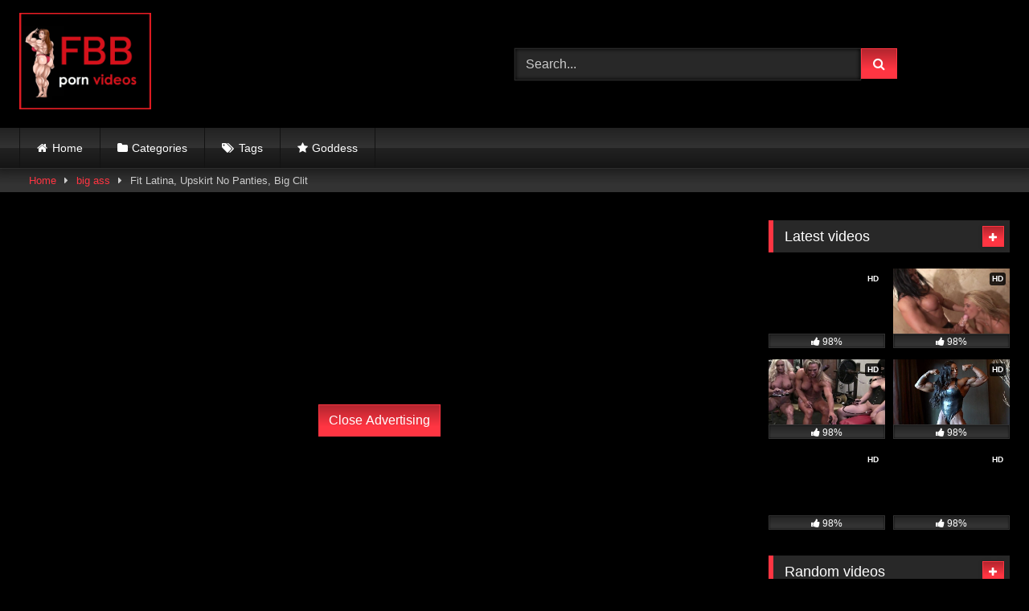

--- FILE ---
content_type: text/html; charset=utf-8
request_url: https://fbbpornvideos.com/fit-latina-upskirt-no-panties-big-clit/
body_size: 22131
content:
<!DOCTYPE html>
<html lang="en-US">
<head>
  <meta charset="UTF-8">
  <meta content='width=device-width, initial-scale=1.0, maximum-scale=1.0, user-scalable=0' name='viewport'>
  <link rel="profile" href="https://gmpg.org/xfn/11">
  <link rel="icon" href="/wp-content/uploads/2020/10/favicon-32x32-2.png">
  <meta property="fb:app_id" content="966242223397117">
  <meta property="og:url" content="https://fbbpornvideos.com/fit-latina-upskirt-no-panties-big-clit/">
  <meta property="og:type" content="article">
  <meta property="og:title" content="Fit Latina, Upskirt No Panties, Big Clit">
  <meta property="og:description" content="Sexy latina fitness girl Bruninha Fitness upskirt big clit pussy flashing POV fucking cameraman. Fit thick Brazilian muscled MILF big ass teasing asshole doggystyle fuck female muscle Amazon babe.">
  <meta property="og:image" content="https://fbbpornvideos.com/wp-content/uploads/2022/12/bruninha-fitness-nude.jpg">
  <meta property="og:image:width" content="200">
  <meta property="og:image:height" content="200">
  <meta name="twitter:card" content="summary">
  <meta name="twitter:title" content="Fit Latina, Upskirt No Panties, Big Clit">
  <meta name="twitter:description" content="Sexy latina fitness girl Bruninha Fitness upskirt big clit pussy flashing POV fucking cameraman. Fit thick Brazilian muscled MILF big ass teasing asshole doggystyle fuck female muscle Amazon babe.">
  <meta name="twitter:image" content="https://fbbpornvideos.com/wp-content/uploads/2022/12/bruninha-fitness-nude.jpg">
  <style>
        .post-thumbnail {
                padding-bottom: 56.25%;
        }
        .post-thumbnail .wpst-trailer,
        .post-thumbnail img {
                object-fit: fill;
        }

        .video-debounce-bar {
                background: #FF3542!important;
        }

                        
                        button,
                .button,
                input[type="button"],
                input[type="reset"],
                input[type="submit"],
                .label,
                .label:visited,
                .pagination ul li a,
                .widget_categories ul li a,
                .comment-reply-link,
                a.tag-cloud-link,
                .template-actors li a {
                        background: -moz-linear-gradient(top, rgba(0,0,0,0.3) 0%, rgba(0,0,0,0) 70%); /* FF3.6-15 */
                        background: -webkit-linear-gradient(top, rgba(0,0,0,0.3) 0%,rgba(0,0,0,0) 70%); /* Chrome10-25,Safari5.1-6 */
                        background: linear-gradient(to bottom, rgba(0,0,0,0.3) 0%,rgba(0,0,0,0) 70%); /* W3C, IE10+, FF16+, Chrome26+, Opera12+, Safari7+ */
                        filter: progid:DXImageTransform.Microsoft.gradient( startColorstr='#a62b2b2b', endColorstr='#00000000',GradientType=0 ); /* IE6-9 */
                        -moz-box-shadow: 0 1px 6px 0 rgba(0, 0, 0, 0.12);
                        -webkit-box-shadow: 0 1px 6px 0 rgba(0, 0, 0, 0.12);
                        -o-box-shadow: 0 1px 6px 0 rgba(0, 0, 0, 0.12);
                        box-shadow: 0 1px 6px 0 rgba(0, 0, 0, 0.12);
                }
                input[type="text"],
                input[type="email"],
                input[type="url"],
                input[type="password"],
                input[type="search"],
                input[type="number"],
                input[type="tel"],
                input[type="range"],
                input[type="date"],
                input[type="month"],
                input[type="week"],
                input[type="time"],
                input[type="datetime"],
                input[type="datetime-local"],
                input[type="color"],
                select,
                textarea,
                .wp-editor-container {
                        -moz-box-shadow: 0 0 1px rgba(255, 255, 255, 0.3), 0 0 5px black inset;
                        -webkit-box-shadow: 0 0 1px rgba(255, 255, 255, 0.3), 0 0 5px black inset;
                        -o-box-shadow: 0 0 1px rgba(255, 255, 255, 0.3), 0 0 5px black inset;
                        box-shadow: 0 0 1px rgba(255, 255, 255, 0.3), 0 0 5px black inset;
                }
                #site-navigation {
                        background: #222222;
                        background: -moz-linear-gradient(top, #222222 0%, #333333 50%, #222222 51%, #151515 100%);
                        background: -webkit-linear-gradient(top, #222222 0%,#333333 50%,#222222 51%,#151515 100%);
                        background: linear-gradient(to bottom, #222222 0%,#333333 50%,#222222 51%,#151515 100%);
                        filter: progid:DXImageTransform.Microsoft.gradient( startColorstr='#222222', endColorstr='#151515',GradientType=0 );
                        -moz-box-shadow: 0 6px 6px 0 rgba(0, 0, 0, 0.12);
                        -webkit-box-shadow: 0 6px 6px 0 rgba(0, 0, 0, 0.12);
                        -o-box-shadow: 0 6px 6px 0 rgba(0, 0, 0, 0.12);
                        box-shadow: 0 6px 6px 0 rgba(0, 0, 0, 0.12);
                }
                #site-navigation > ul > li:hover > a,
                #site-navigation ul li.current-menu-item a {
                        background: -moz-linear-gradient(top, rgba(0,0,0,0.3) 0%, rgba(0,0,0,0) 70%);
                        background: -webkit-linear-gradient(top, rgba(0,0,0,0.3) 0%,rgba(0,0,0,0) 70%);
                        background: linear-gradient(to bottom, rgba(0,0,0,0.3) 0%,rgba(0,0,0,0) 70%);
                        filter: progid:DXImageTransform.Microsoft.gradient( startColorstr='#a62b2b2b', endColorstr='#00000000',GradientType=0 );
                        -moz-box-shadow: inset 0px 0px 2px 0px #000000;
                        -webkit-box-shadow: inset 0px 0px 2px 0px #000000;
                        -o-box-shadow: inset 0px 0px 2px 0px #000000;
                        box-shadow: inset 0px 0px 2px 0px #000000;
                        filter:progid:DXImageTransform.Microsoft.Shadow(color=#000000, Direction=NaN, Strength=2);
                }
                .rating-bar,
                .categories-list .thumb-block .entry-header,
                .actors-list .thumb-block .entry-header,
                #filters .filters-select,
                #filters .filters-options {
                        background: -moz-linear-gradient(top, rgba(0,0,0,0.3) 0%, rgba(0,0,0,0) 70%); /* FF3.6-15 */
                        background: -webkit-linear-gradient(top, rgba(0,0,0,0.3) 0%,rgba(0,0,0,0) 70%); /* Chrome10-25,Safari5.1-6 */
                        background: linear-gradient(to bottom, rgba(0,0,0,0.3) 0%,rgba(0,0,0,0) 70%); /* W3C, IE10+, FF16+, Chrome26+, Opera12+, Safari7+ */
                        -moz-box-shadow: inset 0px 0px 2px 0px #000000;
                        -webkit-box-shadow: inset 0px 0px 2px 0px #000000;
                        -o-box-shadow: inset 0px 0px 2px 0px #000000;
                        box-shadow: inset 0px 0px 2px 0px #000000;
                        filter:progid:DXImageTransform.Microsoft.Shadow(color=#000000, Direction=NaN, Strength=2);
                }
                .breadcrumbs-area {
                        background: -moz-linear-gradient(top, rgba(0,0,0,0.3) 0%, rgba(0,0,0,0) 70%); /* FF3.6-15 */
                        background: -webkit-linear-gradient(top, rgba(0,0,0,0.3) 0%,rgba(0,0,0,0) 70%); /* Chrome10-25,Safari5.1-6 */
                        background: linear-gradient(to bottom, rgba(0,0,0,0.3) 0%,rgba(0,0,0,0) 70%); /* W3C, IE10+, FF16+, Chrome26+, Opera12+, Safari7+ */
                }
        
        .site-title a {
                font-family: Open Sans;
                font-size: 36px;
        }
        .site-branding .logo img {
                max-width: 350px;
                max-height: 120px;
                margin-top: 0px;
                margin-left: 0px;
        }
        a,
        .site-title a i,
        .thumb-block:hover .rating-bar i,
        .categories-list .thumb-block:hover .entry-header .cat-title:before,
        .required,
        .like #more:hover i,
        .dislike #less:hover i,
        .top-bar i:hover,
        .main-navigation .menu-item-has-children > a:after,
        .menu-toggle i,
        .main-navigation.toggled li:hover > a,
        .main-navigation.toggled li.focus > a,
        .main-navigation.toggled li.current_page_item > a,
        .main-navigation.toggled li.current-menu-item > a,
        #filters .filters-select:after,
        .morelink i,
        .top-bar .membership a i,
        .thumb-block:hover .photos-count i {
                color: #FF3542;
        }
        button,
        .button,
        input[type="button"],
        input[type="reset"],
        input[type="submit"],
        .label,
        .pagination ul li a.current,
        .pagination ul li a:hover,
        body #filters .label.secondary.active,
        .label.secondary:hover,
        .main-navigation li:hover > a,
        .main-navigation li.focus > a,
        .main-navigation li.current_page_item > a,
        .main-navigation li.current-menu-item > a,
        .widget_categories ul li a:hover,
        .comment-reply-link,
        a.tag-cloud-link:hover,
        .template-actors li a:hover {
                border-color: #FF3542!important;
                background-color: #FF3542!important;
        }
        .rating-bar-meter,
        .vjs-play-progress,
        #filters .filters-options span:hover,
        .bx-wrapper .bx-controls-direction a,
        .top-bar .social-share a:hover,
        .thumb-block:hover span.hd-video,
        .featured-carousel .slide a:hover span.hd-video,
        .appContainer .ctaButton {
                background-color: #FF3542!important;
        }
        #video-tabs button.tab-link.active,
        .title-block,
        .widget-title,
        .page-title,
        .page .entry-title,
        .comments-title,
        .comment-reply-title,
        .morelink:hover {
                border-color: #FF3542!important;
        }

        /* Small desktops ----------- */
        @media only screen  and (min-width : 64.001em) and (max-width : 84em) {
                #main .thumb-block {
                        width: 25%!important;
                }
        }

        /* Desktops and laptops ----------- */
        @media only screen  and (min-width : 84.001em) {
                #main .thumb-block {
                        width: 25%!important;
                }
        }

  </style>
  <title>Fit Latina, Upskirt No Panties, Big Clit - FBB porn videos</title>
  <meta name="description" content="Sexy latina fitness girl Bruninha Fitness upskirt big clit pussy flashing POV fucking cameraman. Fit thick Brazilian muscled MILF big ass teasing asshole doggystyle fuck female muscle Amazon babe.">
  <link rel="canonical" href="/fit-latina-upskirt-no-panties-big-clit/">
  <meta property="og:locale" content="en_US">
  <meta property="og:type" content="article">
  <meta property="og:title" content="Fit Latina, Upskirt No Panties, Big Clit - FBB porn videos">
  <meta property="og:description" content="Sexy latina fitness girl Bruninha Fitness upskirt big clit pussy flashing POV fucking cameraman. Fit thick Brazilian muscled MILF big ass teasing asshole doggystyle fuck female muscle Amazon babe.">
  <meta property="og:url" content="https://fbbpornvideos.com/fit-latina-upskirt-no-panties-big-clit/">
  <meta property="og:site_name" content="FBB porn videos">
  <meta property="article:published_time" content="2022-11-29T17:21:48+00:00">
  <meta property="article:modified_time" content="2022-11-29T15:06:46+00:00">
  <meta property="og:image" content="https://fbbpornvideos.com/wp-content/uploads/2022/12/bruninha-fitness-nude.jpg">
  <meta property="og:image:width" content="501">
  <meta property="og:image:height" content="320">
  <meta property="og:image:type" content="image/jpeg">
  <meta name="twitter:card" content="summary_large_image">
  <meta name="twitter:label1" content="Written by">
  <meta name="twitter:data1" content="john fbbpv">
  <meta name="twitter:label2" content="Est. reading time">
  <meta name="twitter:data2" content="1 minute">
  <script type="application/ld+json" class="yoast-schema-graph">
  {"@context":"https://schema.org","@graph":[{"@type":"WebPage","@id":"https://fbbpornvideos.com/fit-latina-upskirt-no-panties-big-clit/","url":"https://fbbpornvideos.com/fit-latina-upskirt-no-panties-big-clit/","name":"Fit Latina, Upskirt No Panties, Big Clit - FBB porn videos","isPartOf":{"@id":"https://fbbpornvideos.com/#website"},"primaryImageOfPage":{"@id":"https://fbbpornvideos.com/fit-latina-upskirt-no-panties-big-clit/#primaryimage"},"image":{"@id":"https://fbbpornvideos.com/fit-latina-upskirt-no-panties-big-clit/#primaryimage"},"thumbnailUrl":"https://fbbpornvideos.com/wp-content/uploads/2022/12/bruninha-fitness-nude.jpg","datePublished":"2022-11-29T17:21:48+00:00","dateModified":"2022-11-29T15:06:46+00:00","author":{"@id":"https://fbbpornvideos.com/#/schema/person/f42806c8187939679f710e8d880bdb95"},"description":"Sexy latina fitness girl Bruninha Fitness upskirt big clit pussy flashing POV fucking cameraman. Fit thick Brazilian muscled MILF big ass teasing asshole doggystyle fuck female muscle Amazon babe.","breadcrumb":{"@id":"https://fbbpornvideos.com/fit-latina-upskirt-no-panties-big-clit/#breadcrumb"},"inLanguage":"en-US","potentialAction":[{"@type":"ReadAction","target":["https://fbbpornvideos.com/fit-latina-upskirt-no-panties-big-clit/"]}]},{"@type":"ImageObject","inLanguage":"en-US","@id":"https://fbbpornvideos.com/fit-latina-upskirt-no-panties-big-clit/#primaryimage","url":"https://fbbpornvideos.com/wp-content/uploads/2022/12/bruninha-fitness-nude.jpg","contentUrl":"https://fbbpornvideos.com/wp-content/uploads/2022/12/bruninha-fitness-nude.jpg","width":501,"height":320,"caption":"Big Ass Fit Latina Bruninha Fitness Big Clit Pussy Upskirt no panties doggystyle POV thick amazon fit MILF booty twerking wet sexy fuck xxx Brazilian muscle woman porno"},{"@type":"BreadcrumbList","@id":"https://fbbpornvideos.com/fit-latina-upskirt-no-panties-big-clit/#breadcrumb","itemListElement":[{"@type":"ListItem","position":1,"name":"Home","item":"https://fbbpornvideos.com/"},{"@type":"ListItem","position":2,"name":"Fit Latina, Upskirt No Panties, Big Clit"}]},{"@type":"WebSite","@id":"https://fbbpornvideos.com/#website","url":"https://fbbpornvideos.com/","name":"FBB porn videos","description":"Best Fbb porn. muscle girl female bodybuilder  nude webcam hd amateur mature ripped fitness model female muscle with biceps triceps big clit veins. lesbian black Asian Workout Sex. huge Denise Masino Lisa Cross Melissa Dettwiller Yuan Herong Angela Salvagno Aleesha solo Young Female Domination threesome lift girl with muscle worship wrestling competition amature sex gym &amp; more.","potentialAction":[{"@type":"SearchAction","target":{"@type":"EntryPoint","urlTemplate":"https://fbbpornvideos.com/?s={search_term_string}"},"query-input":"required name=search_term_string"}],"inLanguage":"en-US"},{"@type":"Person","@id":"https://fbbpornvideos.com/#/schema/person/f42806c8187939679f710e8d880bdb95","name":"john fbbpv","image":{"@type":"ImageObject","inLanguage":"en-US","@id":"https://fbbpornvideos.com/#/schema/person/image/","url":"https://secure.gravatar.com/avatar/fd7c7785e271a5f887d3e10964a4a826?s=96&d=mm&r=g","contentUrl":"https://secure.gravatar.com/avatar/fd7c7785e271a5f887d3e10964a4a826?s=96&d=mm&r=g","caption":"john fbbpv"},"sameAs":["https://fbbpornvideos.com"],"url":"https://fbbpornvideos.com/author/john-fbbpv/"}]}
  </script>
  <link rel='dns-prefetch' href='//vjs.zencdn.net'>
  <link rel='dns-prefetch' href='//unpkg.com'>
  <link rel="alternate" type="application/rss+xml" title="FBB porn videos &raquo; Feed" href="/feed/">
  <link rel="alternate" type="application/rss+xml" title="FBB porn videos &raquo; Comments Feed" href="/comments/feed/">
  <link rel="alternate" type="application/rss+xml" title="FBB porn videos &raquo; Fit Latina, Upskirt No Panties, Big Clit Comments Feed" href="/fit-latina-upskirt-no-panties-big-clit/feed/">
  <script type="text/javascript">
  window._wpemojiSettings = {"baseUrl":"https:\/\/s.w.org\/images\/core\/emoji\/14.0.0\/72x72\/","ext":".png","svgUrl":"https:\/\/s.w.org\/images\/core\/emoji\/14.0.0\/svg\/","svgExt":".svg","source":{"concatemoji":"https:\/\/fbbpornvideos.com\/wp-includes\/js\/wp-emoji-release.min.js?ver=6.1.1"}};
  /*! This file is auto-generated */
  !function(e,a,t){var n,r,o,i=a.createElement("canvas"),p=i.getContext&&i.getContext("2d");function s(e,t){var a=String.fromCharCode,e=(p.clearRect(0,0,i.width,i.height),p.fillText(a.apply(this,e),0,0),i.toDataURL());return p.clearRect(0,0,i.width,i.height),p.fillText(a.apply(this,t),0,0),e===i.toDataURL()}function c(e){var t=a.createElement("script");t.src=e,t.defer=t.type="text/javascript",a.getElementsByTagName("head")[0].appendChild(t)}for(o=Array("flag","emoji"),t.supports={everything:!0,everythingExceptFlag:!0},r=0;r<o.length;r++)t.supports[o[r]]=function(e){if(p&&p.fillText)switch(p.textBaseline="top",p.font="600 32px Arial",e){case"flag":return s([127987,65039,8205,9895,65039],[127987,65039,8203,9895,65039])?!1:!s([55356,56826,55356,56819],[55356,56826,8203,55356,56819])&&!s([55356,57332,56128,56423,56128,56418,56128,56421,56128,56430,56128,56423,56128,56447],[55356,57332,8203,56128,56423,8203,56128,56418,8203,56128,56421,8203,56128,56430,8203,56128,56423,8203,56128,56447]);case"emoji":return!s([129777,127995,8205,129778,127999],[129777,127995,8203,129778,127999])}return!1}(o[r]),t.supports.everything=t.supports.everything&&t.supports[o[r]],"flag"!==o[r]&&(t.supports.everythingExceptFlag=t.supports.everythingExceptFlag&&t.supports[o[r]]);t.supports.everythingExceptFlag=t.supports.everythingExceptFlag&&!t.supports.flag,t.DOMReady=!1,t.readyCallback=function(){t.DOMReady=!0},t.supports.everything||(n=function(){t.readyCallback()},a.addEventListener?(a.addEventListener("DOMContentLoaded",n,!1),e.addEventListener("load",n,!1)):(e.attachEvent("onload",n),a.attachEvent("onreadystatechange",function(){"complete"===a.readyState&&t.readyCallback()})),(e=t.source||{}).concatemoji?c(e.concatemoji):e.wpemoji&&e.twemoji&&(c(e.twemoji),c(e.wpemoji)))}(window,document,window._wpemojiSettings);
  </script>
  <style type="text/css">
  img.wp-smiley,
  img.emoji {
        display: inline !important;
        border: none !important;
        box-shadow: none !important;
        height: 1em !important;
        width: 1em !important;
        margin: 0 0.07em !important;
        vertical-align: -0.1em !important;
        background: none !important;
        padding: 0 !important;
  }
  </style>
  <link rel='stylesheet' id='wp-block-library-css' href='/wp-includes/css/dist/block-library/style.min.css?ver=6.1.1' type='text/css' media='all'>
  <link rel='stylesheet' id='classic-theme-styles-css' href='/wp-includes/css/classic-themes.min.css?ver=1' type='text/css' media='all'>
  <style id='global-styles-inline-css' type='text/css'>
  body{--wp--preset--color--black: #000000;--wp--preset--color--cyan-bluish-gray: #abb8c3;--wp--preset--color--white: #ffffff;--wp--preset--color--pale-pink: #f78da7;--wp--preset--color--vivid-red: #cf2e2e;--wp--preset--color--luminous-vivid-orange: #ff6900;--wp--preset--color--luminous-vivid-amber: #fcb900;--wp--preset--color--light-green-cyan: #7bdcb5;--wp--preset--color--vivid-green-cyan: #00d084;--wp--preset--color--pale-cyan-blue: #8ed1fc;--wp--preset--color--vivid-cyan-blue: #0693e3;--wp--preset--color--vivid-purple: #9b51e0;--wp--preset--gradient--vivid-cyan-blue-to-vivid-purple: linear-gradient(135deg,rgba(6,147,227,1) 0%,rgb(155,81,224) 100%);--wp--preset--gradient--light-green-cyan-to-vivid-green-cyan: linear-gradient(135deg,rgb(122,220,180) 0%,rgb(0,208,130) 100%);--wp--preset--gradient--luminous-vivid-amber-to-luminous-vivid-orange: linear-gradient(135deg,rgba(252,185,0,1) 0%,rgba(255,105,0,1) 100%);--wp--preset--gradient--luminous-vivid-orange-to-vivid-red: linear-gradient(135deg,rgba(255,105,0,1) 0%,rgb(207,46,46) 100%);--wp--preset--gradient--very-light-gray-to-cyan-bluish-gray: linear-gradient(135deg,rgb(238,238,238) 0%,rgb(169,184,195) 100%);--wp--preset--gradient--cool-to-warm-spectrum: linear-gradient(135deg,rgb(74,234,220) 0%,rgb(151,120,209) 20%,rgb(207,42,186) 40%,rgb(238,44,130) 60%,rgb(251,105,98) 80%,rgb(254,248,76) 100%);--wp--preset--gradient--blush-light-purple: linear-gradient(135deg,rgb(255,206,236) 0%,rgb(152,150,240) 100%);--wp--preset--gradient--blush-bordeaux: linear-gradient(135deg,rgb(254,205,165) 0%,rgb(254,45,45) 50%,rgb(107,0,62) 100%);--wp--preset--gradient--luminous-dusk: linear-gradient(135deg,rgb(255,203,112) 0%,rgb(199,81,192) 50%,rgb(65,88,208) 100%);--wp--preset--gradient--pale-ocean: linear-gradient(135deg,rgb(255,245,203) 0%,rgb(182,227,212) 50%,rgb(51,167,181) 100%);--wp--preset--gradient--electric-grass: linear-gradient(135deg,rgb(202,248,128) 0%,rgb(113,206,126) 100%);--wp--preset--gradient--midnight: linear-gradient(135deg,rgb(2,3,129) 0%,rgb(40,116,252) 100%);--wp--preset--duotone--dark-grayscale: url('#wp-duotone-dark-grayscale');--wp--preset--duotone--grayscale: url('#wp-duotone-grayscale');--wp--preset--duotone--purple-yellow: url('#wp-duotone-purple-yellow');--wp--preset--duotone--blue-red: url('#wp-duotone-blue-red');--wp--preset--duotone--midnight: url('#wp-duotone-midnight');--wp--preset--duotone--magenta-yellow: url('#wp-duotone-magenta-yellow');--wp--preset--duotone--purple-green: url('#wp-duotone-purple-green');--wp--preset--duotone--blue-orange: url('#wp-duotone-blue-orange');--wp--preset--font-size--small: 13px;--wp--preset--font-size--medium: 20px;--wp--preset--font-size--large: 36px;--wp--preset--font-size--x-large: 42px;--wp--preset--spacing--20: 0.44rem;--wp--preset--spacing--30: 0.67rem;--wp--preset--spacing--40: 1rem;--wp--preset--spacing--50: 1.5rem;--wp--preset--spacing--60: 2.25rem;--wp--preset--spacing--70: 3.38rem;--wp--preset--spacing--80: 5.06rem;}:where(.is-layout-flex){gap: 0.5em;}body .is-layout-flow > .alignleft{float: left;margin-inline-start: 0;margin-inline-end: 2em;}body .is-layout-flow > .alignright{float: right;margin-inline-start: 2em;margin-inline-end: 0;}body .is-layout-flow > .aligncenter{margin-left: auto !important;margin-right: auto !important;}body .is-layout-constrained > .alignleft{float: left;margin-inline-start: 0;margin-inline-end: 2em;}body .is-layout-constrained > .alignright{float: right;margin-inline-start: 2em;margin-inline-end: 0;}body .is-layout-constrained > .aligncenter{margin-left: auto !important;margin-right: auto !important;}body .is-layout-constrained > :where(:not(.alignleft):not(.alignright):not(.alignfull)){max-width: var(--wp--style--global--content-size);margin-left: auto !important;margin-right: auto !important;}body .is-layout-constrained > .alignwide{max-width: var(--wp--style--global--wide-size);}body .is-layout-flex{display: flex;}body .is-layout-flex{flex-wrap: wrap;align-items: center;}body .is-layout-flex > *{margin: 0;}:where(.wp-block-columns.is-layout-flex){gap: 2em;}.has-black-color{color: var(--wp--preset--color--black) !important;}.has-cyan-bluish-gray-color{color: var(--wp--preset--color--cyan-bluish-gray) !important;}.has-white-color{color: var(--wp--preset--color--white) !important;}.has-pale-pink-color{color: var(--wp--preset--color--pale-pink) !important;}.has-vivid-red-color{color: var(--wp--preset--color--vivid-red) !important;}.has-luminous-vivid-orange-color{color: var(--wp--preset--color--luminous-vivid-orange) !important;}.has-luminous-vivid-amber-color{color: var(--wp--preset--color--luminous-vivid-amber) !important;}.has-light-green-cyan-color{color: var(--wp--preset--color--light-green-cyan) !important;}.has-vivid-green-cyan-color{color: var(--wp--preset--color--vivid-green-cyan) !important;}.has-pale-cyan-blue-color{color: var(--wp--preset--color--pale-cyan-blue) !important;}.has-vivid-cyan-blue-color{color: var(--wp--preset--color--vivid-cyan-blue) !important;}.has-vivid-purple-color{color: var(--wp--preset--color--vivid-purple) !important;}.has-black-background-color{background-color: var(--wp--preset--color--black) !important;}.has-cyan-bluish-gray-background-color{background-color: var(--wp--preset--color--cyan-bluish-gray) !important;}.has-white-background-color{background-color: var(--wp--preset--color--white) !important;}.has-pale-pink-background-color{background-color: var(--wp--preset--color--pale-pink) !important;}.has-vivid-red-background-color{background-color: var(--wp--preset--color--vivid-red) !important;}.has-luminous-vivid-orange-background-color{background-color: var(--wp--preset--color--luminous-vivid-orange) !important;}.has-luminous-vivid-amber-background-color{background-color: var(--wp--preset--color--luminous-vivid-amber) !important;}.has-light-green-cyan-background-color{background-color: var(--wp--preset--color--light-green-cyan) !important;}.has-vivid-green-cyan-background-color{background-color: var(--wp--preset--color--vivid-green-cyan) !important;}.has-pale-cyan-blue-background-color{background-color: var(--wp--preset--color--pale-cyan-blue) !important;}.has-vivid-cyan-blue-background-color{background-color: var(--wp--preset--color--vivid-cyan-blue) !important;}.has-vivid-purple-background-color{background-color: var(--wp--preset--color--vivid-purple) !important;}.has-black-border-color{border-color: var(--wp--preset--color--black) !important;}.has-cyan-bluish-gray-border-color{border-color: var(--wp--preset--color--cyan-bluish-gray) !important;}.has-white-border-color{border-color: var(--wp--preset--color--white) !important;}.has-pale-pink-border-color{border-color: var(--wp--preset--color--pale-pink) !important;}.has-vivid-red-border-color{border-color: var(--wp--preset--color--vivid-red) !important;}.has-luminous-vivid-orange-border-color{border-color: var(--wp--preset--color--luminous-vivid-orange) !important;}.has-luminous-vivid-amber-border-color{border-color: var(--wp--preset--color--luminous-vivid-amber) !important;}.has-light-green-cyan-border-color{border-color: var(--wp--preset--color--light-green-cyan) !important;}.has-vivid-green-cyan-border-color{border-color: var(--wp--preset--color--vivid-green-cyan) !important;}.has-pale-cyan-blue-border-color{border-color: var(--wp--preset--color--pale-cyan-blue) !important;}.has-vivid-cyan-blue-border-color{border-color: var(--wp--preset--color--vivid-cyan-blue) !important;}.has-vivid-purple-border-color{border-color: var(--wp--preset--color--vivid-purple) !important;}.has-vivid-cyan-blue-to-vivid-purple-gradient-background{background: var(--wp--preset--gradient--vivid-cyan-blue-to-vivid-purple) !important;}.has-light-green-cyan-to-vivid-green-cyan-gradient-background{background: var(--wp--preset--gradient--light-green-cyan-to-vivid-green-cyan) !important;}.has-luminous-vivid-amber-to-luminous-vivid-orange-gradient-background{background: var(--wp--preset--gradient--luminous-vivid-amber-to-luminous-vivid-orange) !important;}.has-luminous-vivid-orange-to-vivid-red-gradient-background{background: var(--wp--preset--gradient--luminous-vivid-orange-to-vivid-red) !important;}.has-very-light-gray-to-cyan-bluish-gray-gradient-background{background: var(--wp--preset--gradient--very-light-gray-to-cyan-bluish-gray) !important;}.has-cool-to-warm-spectrum-gradient-background{background: var(--wp--preset--gradient--cool-to-warm-spectrum) !important;}.has-blush-light-purple-gradient-background{background: var(--wp--preset--gradient--blush-light-purple) !important;}.has-blush-bordeaux-gradient-background{background: var(--wp--preset--gradient--blush-bordeaux) !important;}.has-luminous-dusk-gradient-background{background: var(--wp--preset--gradient--luminous-dusk) !important;}.has-pale-ocean-gradient-background{background: var(--wp--preset--gradient--pale-ocean) !important;}.has-electric-grass-gradient-background{background: var(--wp--preset--gradient--electric-grass) !important;}.has-midnight-gradient-background{background: var(--wp--preset--gradient--midnight) !important;}.has-small-font-size{font-size: var(--wp--preset--font-size--small) !important;}.has-medium-font-size{font-size: var(--wp--preset--font-size--medium) !important;}.has-large-font-size{font-size: var(--wp--preset--font-size--large) !important;}.has-x-large-font-size{font-size: var(--wp--preset--font-size--x-large) !important;}
  .wp-block-navigation a:where(:not(.wp-element-button)){color: inherit;}
  :where(.wp-block-columns.is-layout-flex){gap: 2em;}
  .wp-block-pullquote{font-size: 1.5em;line-height: 1.6;}
  </style>
  <link rel='stylesheet' id='wpst-font-awesome-css' href='/wp-content/themes/retrotube/assets/stylesheets/font-awesome/css/font-awesome.min.css?ver=4.7.0' type='text/css' media='all'>
  <link rel='stylesheet' id='wpst-videojs-style-css' href='//vjs.zencdn.net/7.8.4/video-js.css?ver=7.8.4' type='text/css' media='all'>
  <link rel='stylesheet' id='wpst-style-css' href='/wp-content/themes/retrotube/style.css?ver=1.6.9.1667927759' type='text/css' media='all'>
  <script type='text/javascript' src='/wp-content/plugins/google-analytics-for-wordpress/assets/js/frontend-gtag.min.js?ver=8.10.0' id='monsterinsights-frontend-script-js'></script>
  <script data-cfasync="false" data-wpfc-render="false" type="text/javascript" id='monsterinsights-frontend-script-js-extra'>
  /* <![CDATA[ */
  var monsterinsights_frontend = {"js_events_tracking":"true","download_extensions":"doc,pdf,ppt,zip,xls,docx,pptx,xlsx","inbound_paths":"[{\"path\":\"\\\/go\\\/\",\"label\":\"affiliate\"},{\"path\":\"\\\/recommend\\\/\",\"label\":\"affiliate\"}]","home_url":"https:\/\/fbbpornvideos.com","hash_tracking":"false","ua":"UA-32475568-1","v4_id":""};/* ]]> */
  </script>
  <script type='text/javascript' src='/wp-includes/js/jquery/jquery.min.js?ver=3.6.1' id='jquery-core-js'></script>
  <script type='text/javascript' src='/wp-includes/js/jquery/jquery-migrate.min.js?ver=3.3.2' id='jquery-migrate-js'></script>
  <link rel="https://api.w.org/" href="/wp-json/">
  <link rel="alternate" type="application/json" href="/wp-json/wp/v2/posts/16695">
  <link rel="EditURI" type="application/rsd+xml" title="RSD" href="/xmlrpc.php?rsd">
  <link rel="wlwmanifest" type="application/wlwmanifest+xml" href="/wp-includes/wlwmanifest.xml">
  <link rel='shortlink' href='/?p=16695'>
  <link rel="alternate" type="application/json+oembed" href="/wp-json/oembed/1.0/embed?url=https%3A%2F%2Ffbbpornvideos.com%2Ffit-latina-upskirt-no-panties-big-clit%2F">
  <link rel="alternate" type="text/xml+oembed" href="/wp-json/oembed/1.0/embed?url=https%3A%2F%2Ffbbpornvideos.com%2Ffit-latina-upskirt-no-panties-big-clit%2F&#038;format=xml">
  <meta name="exoclick-site-verification" content="0284aad7b92c8a87b9d30b1ab440484e">
  <script type="application/javascript">
  (function() {

    //version 1.0.0

    var adConfig = {
    "ads_host": "a.realsrv.com",
    "syndication_host": "syndication.realsrv.com",
    "idzone": 4088294,
    "popup_fallback": true,
    "popup_force": false,
    "chrome_enabled": true,
    "new_tab": true,
    "frequency_period": 60,
    "frequency_count": 1,
    "trigger_method": 3,
    "trigger_class": "",
    "only_inline": false,
    "t_venor": false
  };

    if(!window.document.querySelectorAll){document.querySelectorAll=document.body.querySelectorAll=Object.querySelectorAll=function querySelectorAllPolyfill(r,c,i,j,a){var d=document,s=d.createStyleSheet();a=d.all;c=[];r=r.replace(/\[for\b/gi,"[htmlFor").split(",");for(i=r.length;i--;){s.addRule(r[i],"k:v");for(j=a.length;j--;){a[j].currentStyle.k&&c.push(a[j])}s.removeRule(0)}return c}}var popMagic={version:"1.0.0",cookie_name:"",url:"",config:{},open_count:0,top:null,browser:null,venor_loaded:false,venor:false,configTpl:{ads_host:"",syndication_host:"",idzone:"",frequency_period:720,frequency_count:1,trigger_method:1,trigger_class:"",popup_force:false,popup_fallback:false,chrome_enabled:true,new_tab:false,cat:"",tags:"",el:"",sub:"",sub2:"",sub3:"",only_inline:false,t_venor:false},init:function(config){if(typeof config.idzone==="undefined"||!config.idzone){return}for(var key in this.configTpl){if(!this.configTpl.hasOwnProperty(key)){continue}if(typeof config[key]!=="undefined"){this.config[key]=config[key]}else{this.config[key]=this.configTpl[key]}}if(typeof this.config.idzone==="undefined"||this.config.idzone===""){return}if(this.config.only_inline!==true){this.loadHosted()}this.addEventToElement(window,"load",this.preparePop)},getCountFromCookie:function(){var shownCookie=popMagic.getCookie(popMagic.cookie_name);var ctr=typeof shownCookie==="undefined"?0:parseInt(shownCookie);if(isNaN(ctr)){ctr=0}return ctr},shouldShow:function(){if(popMagic.open_count>=popMagic.config.frequency_count){return false}var ctr=popMagic.getCountFromCookie();popMagic.open_count=ctr;return!(ctr>=popMagic.config.frequency_count)},venorShouldShow:function(){return!popMagic.config.t_venor||popMagic.venor_loaded&&popMagic.venor==="0"},setAsOpened:function(){var new_ctr=1;if(popMagic.open_count!==0){new_ctr=popMagic.open_count+1}else{new_ctr=popMagic.getCountFromCookie()+1}popMagic.setCookie(popMagic.cookie_name,new_ctr,popMagic.config.frequency_period);if(new_ctr>=popMagic.config.frequency_count){popMagic.setCookie("nb-no-req-"+popMagic.config.idzone,true,popMagic.config.frequency_period)}},loadHosted:function(){var hostedScript=document.createElement("script");hostedScript.type="application/javascript";hostedScript.async=true;hostedScript.src="//"+this.config.ads_host+"/popunder1000.js";hostedScript.id="popmagicldr";for(var key in this.config){if(!this.config.hasOwnProperty(key)){continue}if(key==="ads_host"||key==="syndication_host"){continue}hostedScript.setAttribute("data-exo-"+key,this.config[key])}var insertAnchor=document.getElementsByTagName("body").item(0);if(insertAnchor.firstChild){insertAnchor.insertBefore(hostedScript,insertAnchor.firstChild)}else{insertAnchor.appendChild(hostedScript)}},preparePop:function(){if(typeof exoJsPop101==="object"&&exoJsPop101.hasOwnProperty("add")){return}popMagic.top=self;if(popMagic.top!==self){try{if(top.document.location.toString()){popMagic.top=top}}catch(err){}}popMagic.cookie_name="splashWeb-"+popMagic.config.idzone+"-42";if(popMagic.config.t_venor&&popMagic.shouldShow()){var xmlhttp=new XMLHttpRequest;xmlhttp.onreadystatechange=function(){if(xmlhttp.readyState==XMLHttpRequest.DONE){popMagic.venor_loaded=true;if(xmlhttp.status==200){popMagic.venor=xmlhttp.responseText}}};var protocol=document.location.protocol!=="https:"&&document.location.protocol!=="http:"?"https:":document.location.protocol;xmlhttp.open("GET",protocol+"//"+popMagic.config.syndication_host+"/venor.php",true);try{xmlhttp.send()}catch(error){popMagic.venor_loaded=true}}popMagic.buildUrl();popMagic.browser=popMagic.browserDetector.detectBrowser(navigator.userAgent);if(!popMagic.config.chrome_enabled&&(popMagic.browser.name==="chrome"||popMagic.browser.name==="crios")){return}var popMethod=popMagic.getPopMethod(popMagic.browser);popMagic.addEvent("click",popMethod)},getPopMethod:function(browserInfo){if(popMagic.config.popup_force){return popMagic.methods.popup}if(popMagic.config.popup_fallback&&browserInfo.name==="chrome"&&browserInfo.version>=68&&!browserInfo.isMobile){return popMagic.methods.popup}if(browserInfo.isMobile){return popMagic.methods.default}if(browserInfo.name==="chrome"){return popMagic.methods.chromeTab}return popMagic.methods.default},buildUrl:function(){var protocol=document.location.protocol!=="https:"&&document.location.protocol!=="http:"?"https:":document.location.protocol;var p=top===self?document.URL:document.referrer;var script_info={type:"inline",name:"popMagic",ver:this.version};var encodeScriptInfo=function(script_info){var result=script_info["type"]+"|"+script_info["name"]+"|"+script_info["ver"];return encodeURIComponent(btoa(result))};this.url=protocol+"//"+this.config.syndication_host+"/splash.php"+"?cat="+this.config.cat+"&idzone="+this.config.idzone+"&type=8"+"&p="+encodeURIComponent(p)+"&sub="+this.config.sub+(this.config.sub2!==""?"&sub2="+this.config.sub2:"")+(this.config.sub3!==""?"&sub3="+this.config.sub3:"")+"&block=1"+"&el="+this.config.el+"&tags="+this.config.tags+"&scr_info="+encodeScriptInfo(script_info)},addEventToElement:function(obj,type,fn){if(obj.addEventListener){obj.addEventListener(type,fn,false)}else if(obj.attachEvent){obj["e"+type+fn]=fn;obj[type+fn]=function(){obj["e"+type+fn](window.event)};obj.attachEvent("on"+type,obj[type+fn])}else{obj["on"+type]=obj["e"+type+fn]}},addEvent:function(type,fn){var targetElements;if(popMagic.config.trigger_method=="3"){targetElements=document.querySelectorAll("a");for(i=0;i<targetElements.length;i++){popMagic.addEventToElement(targetElements[i],type,fn)}return}if(popMagic.config.trigger_method=="2"&&popMagic.config.trigger_method!=""){var trigger_classes;var trigger_classes_final=[];if(popMagic.config.trigger_class.indexOf(",")===-1){trigger_classes=popMagic.config.trigger_class.split(" ")}else{var trimmed_trigger_classes=popMagic.config.trigger_class.replace(/\s/g,"");trigger_classes=trimmed_trigger_classes.split(",")}for(var i=0;i<trigger_classes.length;i++){if(trigger_classes[i]!==""){trigger_classes_final.push("."+trigger_classes[i])}}targetElements=document.querySelectorAll(trigger_classes_final.join(", "));for(i=0;i<targetElements.length;i++){popMagic.addEventToElement(targetElements[i],type,fn)}return}popMagic.addEventToElement(document,type,fn)},setCookie:function(name,value,ttl_minutes){var now_date=new Date;now_date.setMinutes(now_date.getMinutes()+parseInt(ttl_minutes));var c_value=encodeURIComponent(value)+"; expires="+now_date.toUTCString()+"; path=/";document.cookie=name+"="+c_value},getCookie:function(name){var i,x,y,cookiesArray=document.cookie.split(";");for(i=0;i<cookiesArray.length;i++){x=cookiesArray[i].substr(0,cookiesArray[i].indexOf("="));y=cookiesArray[i].substr(cookiesArray[i].indexOf("=")+1);x=x.replace(/^\s+|\s+$/g,"");if(x===name){return decodeURIComponent(y)}}},randStr:function(length,possibleChars){var text="";var possible=possibleChars||"ABCDEFGHIJKLMNOPQRSTUVWXYZabcdefghijklmnopqrstuvwxyz0123456789";for(var i=0;i<length;i++){text+=possible.charAt(Math.floor(Math.random()*possible.length))}return text},isValidUserEvent:function(event){if("isTrusted"in event&&event.isTrusted&&popMagic.browser.name!=="ie"&&popMagic.browser.name!=="safari"){return true}else{return event.screenX!=0&&event.screenY!=0}},isValidHref:function(href){if(typeof href==="undefined"||href==""){return false}var empty_ref=/\s?javascript\s?:/i;return!empty_ref.test(href)},findLinkToOpen:function(clickedElement){var target=clickedElement;var location=false;try{var breakCtr=0;while(breakCtr<20&&!target.getAttribute("href")&&target!==document&&target.nodeName.toLowerCase()!=="html"){target=target.parentNode;breakCtr++}var elementTargetAttr=target.getAttribute("target");if(!elementTargetAttr||elementTargetAttr.indexOf("_blank")===-1){location=target.getAttribute("href")}}catch(err){}if(!popMagic.isValidHref(location)){location=false}return location||window.location.href},getPuId:function(){return"ok_"+Math.floor(89999999*Math.random()+1e7)},browserDetector:{browserDefinitions:[["firefox",/Firefox\/([0-9.]+)(?:\s|$)/],["opera",/Opera\/([0-9.]+)(?:\s|$)/],["opera",/OPR\/([0-9.]+)(:?\s|$)$/],["edge",/Edg(?:e|)\/([0-9._]+)/],["ie",/Trident\/7\.0.*rv:([0-9.]+)\).*Gecko$/],["ie",/MSIE\s([0-9.]+);.*Trident\/[4-7].0/],["ie",/MSIE\s(7\.0)/],["safari",/Version\/([0-9._]+).*Safari/],["chrome",/(?!Chrom.*Edg(?:e|))Chrom(?:e|ium)\/([0-9.]+)(:?\s|$)/],["chrome",/(?!Chrom.*OPR)Chrom(?:e|ium)\/([0-9.]+)(:?\s|$)/],["bb10",/BB10;\sTouch.*Version\/([0-9.]+)/],["android",/Android\s([0-9.]+)/],["ios",/Version\/([0-9._]+).*Mobile.*Safari.*/],["yandexbrowser",/YaBrowser\/([0-9._]+)/],["crios",/CriOS\/([0-9.]+)(:?\s|$)/]],detectBrowser:function(userAgent){var isMobile=userAgent.match(/Android|BlackBerry|iPhone|iPad|iPod|Opera Mini|IEMobile|WebOS|Windows Phone/i);for(var i in this.browserDefinitions){var definition=this.browserDefinitions[i];if(definition[1].test(userAgent)){var match=definition[1].exec(userAgent);var version=match&&match[1].split(/[._]/).slice(0,3);var versionTails=Array.prototype.slice.call(version,1).join("")||"0";if(version&&version.length<3){Array.prototype.push.apply(version,version.length===1?[0,0]:[0])}return{name:definition[0],version:version.join("."),versionNumber:parseFloat(version[0]+"."+versionTails),isMobile:isMobile}}}return{name:"other",version:"1.0",versionNumber:1,isMobile:isMobile}}},methods:{default:function(triggeredEvent){if(!popMagic.shouldShow()||!popMagic.venorShouldShow()||!popMagic.isValidUserEvent(triggeredEvent))return true;var clickedElement=triggeredEvent.target||triggeredEvent.srcElement;var href=popMagic.findLinkToOpen(clickedElement);window.open(href,"_blank");popMagic.setAsOpened();popMagic.top.document.location=popMagic.url;if(typeof triggeredEvent.preventDefault!=="undefined"){triggeredEvent.preventDefault();triggeredEvent.stopPropagation()}return true},chromeTab:function(event){if(!popMagic.shouldShow()||!popMagic.venorShouldShow()||!popMagic.isValidUserEvent(event))return true;if(typeof event.preventDefault!=="undefined"){event.preventDefault();event.stopPropagation()}else{return true}var a=top.window.document.createElement("a");var target=event.target||event.srcElement;a.href=popMagic.findLinkToOpen(target);document.getElementsByTagName("body")[0].appendChild(a);var e=new MouseEvent("click",{bubbles:true,cancelable:true,view:window,screenX:0,screenY:0,clientX:0,clientY:0,ctrlKey:true,altKey:false,shiftKey:false,metaKey:true,button:0});e.preventDefault=undefined;a.dispatchEvent(e);a.parentNode.removeChild(a);window.open(popMagic.url,"_self");popMagic.setAsOpened()},popup:function(triggeredEvent){if(!popMagic.shouldShow()||!popMagic.venorShouldShow()||!popMagic.isValidUserEvent(triggeredEvent))return true;var winOptions="";if(popMagic.config.popup_fallback&&!popMagic.config.popup_force){var height=Math.max(Math.round(window.innerHeight*.8),300);var width=Math.max(Math.round(window.innerWidth*.7),300);var top=window.screenY+100;var left=window.screenX+100;winOptions="menubar=1,resizable=1,width="+width+",height="+height+",top="+top+",left="+left}var prePopUrl=document.location.href;var popWin=window.open(prePopUrl,popMagic.getPuId(),winOptions);setTimeout(function(){popWin.location.href=popMagic.url},200);popMagic.setAsOpened();if(typeof triggeredEvent.preventDefault!=="undefined"){triggeredEvent.preventDefault();triggeredEvent.stopPropagation()}}}};    popMagic.init(adConfig);
  })();
  </script>
  <link rel="pingback" href="/xmlrpc.php">
  <style type="text/css" id="custom-background-css">
  body.custom-background { background-color: #000000; }
  </style>
  <link rel="icon" href="/wp-content/uploads/2020/11/cropped-fbbpv-favicon1-32x32.jpg" sizes="32x32">
  <link rel="icon" href="/wp-content/uploads/2020/11/cropped-fbbpv-favicon1-192x192.jpg" sizes="192x192">
  <link rel="apple-touch-icon" href="/wp-content/uploads/2020/11/cropped-fbbpv-favicon1-180x180.jpg">
  <meta name="msapplication-TileImage" content="https://fbbpornvideos.com/wp-content/uploads/2020/11/cropped-fbbpv-favicon1-270x270.jpg">
<script type='text/javascript' src='//difficultyanthonymode.com/0c/66/94/0c6694a15513ee828facea8958d7bb85.js'></script>
<script type='text/javascript' src='//difficultyanthonymode.com/ba/8c/29/ba8c290062994bc6d51524f9172ac5df.js'></script>

<!-- Yandex.Metrika counter -->
<script type="text/javascript" >
   (function(m,e,t,r,i,k,a){m[i]=m[i]||function(){(m[i].a=m[i].a||[]).push(arguments)};
   m[i].l=1*new Date();
   for (var j = 0; j < document.scripts.length; j++) {if (document.scripts[j].src === r) { return; }}
   k=e.createElement(t),a=e.getElementsByTagName(t)[0],k.async=1,k.src=r,a.parentNode.insertBefore(k,a)})
   (window, document, "script", "https://mc.yandex.ru/metrika/tag.js", "ym");

   ym(95640372, "init", {
        clickmap:true,
        trackLinks:true,
        accurateTrackBounce:true
   });
</script>
<noscript><div><img src="https://mc.yandex.ru/watch/95640372" style="position:absolute; left:-9999px;" alt="" /></div></noscript>
<!-- /Yandex.Metrika counter --></head>
<body class="post-template-default single single-post postid-16695 single-format-video custom-background wp-embed-responsive">
  <div id="page">
    <a class="skip-link screen-reader-text" href="#content">Skip to content</a>
    <header id="masthead" class="site-header" role="banner">
      <div class="site-branding row">
        <div class="logo">
          <a href="/" rel="home" title="FBB porn videos"><img src="/wp-content/uploads/2020/10/FBBPV-LOGO-e1602997046587.jpg" alt="FBB porn videos"></a>
        </div>
        <div class="header-search">
          <form method="get" id="searchform" action="https://fbbpornvideos.com/" name="searchform">
            <input class="input-group-field" value="Search..." name="s" id="s" onfocus="if (this.value == 'Search...') {this.value = '';}" onblur="if (this.value == '') {this.value = 'Search...';}" type="text"> <input class="button fa-input" type="submit" id="searchsubmit" value="&#xf002;">
          </form>
        </div>
      </div>
      <nav id="site-navigation" class="main-navigation" role="navigation">
        <div id="head-mobile"></div>
        <div class="button-nav"></div>
        <ul id="menu-main-menu" class="row">
          <li id="menu-item-11" class="home-icon menu-item menu-item-type-custom menu-item-object-custom menu-item-home menu-item-11">
            <a href="/">Home</a>
          </li>
          <li id="menu-item-12" class="cat-icon menu-item menu-item-type-post_type menu-item-object-page menu-item-12">
            <a href="/categories/">Categories</a>
          </li>
          <li id="menu-item-13" class="tag-icon menu-item menu-item-type-post_type menu-item-object-page menu-item-13">
            <a href="/tags/">Tags</a>
          </li>
          <li id="menu-item-14" class="star-icon menu-item menu-item-type-post_type menu-item-object-page menu-item-14">
            <a href="/actors/">Goddess</a>
          </li>
        </ul>
      </nav>
      <div class="clear"></div>
      <div class="happy-header-mobile">
        <script type="application/javascript">
        var ad_idzone = "4083066",
        ad_width = "300",
        ad_height = "100"
        </script> <noscript><iframe src="https://syndication.realsrv.com/ads-iframe-display.php?idzone=4083066&output=noscript" width="300" height="100" scrolling="no" marginwidth="0" marginheight="0" frameborder="0"></iframe></noscript>
      </div>
    </header>
    <div class="breadcrumbs-area">
      <div class="row">
        <div id="breadcrumbs">
          <a href="/">Home</a><span class="separator"><i class="fa fa-caret-right"></i></span><a href="/category/big-ass/">big ass</a><span class="separator"><i class="fa fa-caret-right"></i></span><span class="current">Fit Latina, Upskirt No Panties, Big Clit</span>
        </div>
      </div>
    </div>
    <div id="content" class="site-content row">
      <div id="primary" class="content-area with-sidebar-right">
        <main id="main" class="site-main with-sidebar-right" role="main">
          <article id="post-16695" class="post-16695 post type-post status-publish format-video has-post-thumbnail hentry category-big-ass category-fitness-model category-hd category-sex tag-big-booty tag-brazilian tag-bruninha tag-doggystyle tag-female-muscle tag-fitness-girl tag-fucking tag-latina tag-no-panties tag-pov tag-thick tag-upskirt post_format-post-format-video" itemprop="video" itemscope itemtype="http://schema.org/VideoObject">
            <header class="entry-header">
              <div class="video-player">
                <meta itemprop="author" content="john fbbpv">
                <meta itemprop="name" content="Fit Latina, Upskirt No Panties, Big Clit">
                <meta itemprop="description" content="Fit Latina, Upskirt No Panties, Big Clit">
                <meta itemprop="description" content="Sexy latina fitness girl Bruninha Fitness upskirt big clit pussy flashing POV fucking cameraman. Fit thick Brazilian muscled MILF big ass teasing asshole doggystyle fuck female muscle Amazon babe.">
                <meta itemprop="duration" content="P0DT0H4M24S">
                <meta itemprop="thumbnailUrl" content="https://fbbpornvideos.com/wp-content/uploads/2022/12/bruninha-fitness-nude.jpg">
                <meta itemprop="embedURL" content="https://sblongvu.com/e/e7nst3ev4eps.html">
                <meta itemprop="uploadDate" content="2022-11-29T17:21:48+00:00">
                <div class="responsive-player">
                  <iframe src="https://sblongvu.com/e/e7nst3ev4eps.html" frameborder="0" marginwidth="0" marginheight="0" scrolling="no" width="640" height="360" allowfullscreen></iframe>
                  <div class="happy-inside-player">
                    <div class="zone-1">
                      <script type="application/javascript">
                      var ad_idzone = "4081328",
                      ad_width = "300",
                      ad_height = "250"
                      </script> <noscript><iframe src="https://syndication.realsrv.com/ads-iframe-display.php?idzone=4081328&output=noscript" width="300" height="250" scrolling="no" marginwidth="0" marginheight="0" frameborder="0"></iframe></noscript>
                    </div>
                    <div class="zone-2">
                      <script type="application/javascript">
                      var ad_idzone = "4081330",
                      ad_width = "300",
                      ad_height = "250"
                      </script> <noscript><iframe src="https://syndication.realsrv.com/ads-iframe-display.php?idzone=4081330&output=noscript" width="300" height="250" scrolling="no" marginwidth="0" marginheight="0" frameborder="0"></iframe></noscript>
                    </div><button class="close close-text">Close Advertising</button>
                  </div>
                </div>
              </div>
              <div class="happy-under-player-mobile">
                <script type="application/javascript">
                var ad_idzone = "4083084",
                ad_width = "300",
                ad_height = "250"
                </script> <noscript><iframe src="https://syndication.realsrv.com/ads-iframe-display.php?idzone=4083084&output=noscript" width="300" height="250" scrolling="no" marginwidth="0" marginheight="0" frameborder="0"></iframe></noscript>
              </div>
              <div class="title-block box-shadow">
                <h1 class="entry-title" itemprop="name">Fit Latina, Upskirt No Panties, Big Clit</h1>
                <div id="rating">
                  <span id="video-rate"><span class="post-like"><a href="#" data-post_id="16695" data-post_like="like"><span class="like" title="I like this"><span id="more"><i class="fa fa-thumbs-up"></i> <span class="grey-link">Like</span></span></span></a> <a href="#" data-post_id="16695" data-post_like="dislike"><span title="I dislike this" class="qtip dislike"><span id="less"><i class="fa fa-thumbs-down fa-flip-horizontal"></i></span></span></a></span></span>
                </div>
                <div id="video-tabs" class="tabs">
                  <button class="tab-link active about" data-tab-id="video-about"><i class="fa fa-info-circle"></i> About</button> <button class="tab-link share" data-tab-id="video-share"><i class="fa fa-share"></i> Share</button>
                </div>
              </div>
              <div class="clear"></div>
            </header>
            <div class="entry-content">
              <div id="rating-col">
                <div id="video-views">
                  <span>0</span> views
                </div>
                <div class="rating-bar">
                  <div class="rating-bar-meter"></div>
                </div>
                <div class="rating-result">
                  <div class="percentage">
                    0%
                  </div>
                  <div class="likes">
                    <i class="fa fa-thumbs-up"></i> <span class="likes_count">0</span> <i class="fa fa-thumbs-down fa-flip-horizontal"></i> <span class="dislikes_count">0</span>
                  </div>
                </div>
              </div>
              <div class="tab-content">
                <div id="video-about" class="width70">
                  <div class="video-description">
                    <div class="desc more">
                      <p>Sexy latina fitness girl Bruninha Fitness upskirt big clit pussy flashing POV fucking cameraman. Fit thick Brazilian muscled MILF big ass teasing asshole doggystyle fuck female muscle Amazon babe.</p>
                    </div>
                  </div>
                  <div id="video-date">
                    <i class="fa fa-calendar"></i> Date: November 29, 2022
                  </div>
                  <div class="tags">
                    <div class="tags-list">
                      <a href="/category/big-ass/" class="label" title="big ass"><i class="fa fa-folder-open"></i>big ass</a> <a href="/category/fitness-model/" class="label" title="fitness model"><i class="fa fa-folder-open"></i>fitness model</a> <a href="/category/hd/" class="label" title="HD"><i class="fa fa-folder-open"></i>HD</a> <a href="/category/sex/" class="label" title="sex"><i class="fa fa-folder-open"></i>sex</a> <a href="/tag/big-booty/" class="label" title="big booty"><i class="fa fa-tag"></i>big booty</a> <a href="/tag/brazilian/" class="label" title="brazilian"><i class="fa fa-tag"></i>brazilian</a> <a href="/tag/bruninha/" class="label" title="bruninha"><i class="fa fa-tag"></i>bruninha</a> <a href="/tag/doggystyle/" class="label" title="doggystyle"><i class="fa fa-tag"></i>doggystyle</a> <a href="/tag/female-muscle/" class="label" title="female muscle"><i class="fa fa-tag"></i>female muscle</a> <a href="/tag/fitness-girl/" class="label" title="fitness girl"><i class="fa fa-tag"></i>fitness girl</a> <a href="/tag/fucking/" class="label" title="fucking"><i class="fa fa-tag"></i>fucking</a> <a href="/tag/latina/" class="label" title="latina"><i class="fa fa-tag"></i>latina</a> <a href="/tag/no-panties/" class="label" title="no panties"><i class="fa fa-tag"></i>no panties</a> <a href="/tag/pov/" class="label" title="pov"><i class="fa fa-tag"></i>pov</a> <a href="/tag/thick/" class="label" title="thick"><i class="fa fa-tag"></i>thick</a> <a href="/tag/upskirt/" class="label" title="upskirt"><i class="fa fa-tag"></i>upskirt</a>
                    </div>
                  </div>
                </div>
                <div id="video-share">
                  <div id="fb-root"></div>
                  <script>
                  (function(d, s, id) {
                  var js, fjs = d.getElementsByTagName(s)[0];
                  if (d.getElementById(id)) return;
                  js = d.createElement(s); js.id = id;
                  js.src = 'https://connect.facebook.net/fr_FR/sdk.js#xfbml=1&version=v2.12';
                  fjs.parentNode.insertBefore(js, fjs);
                  }(document, 'script', 'facebook-jssdk'));
                  </script> <a target="_blank" href="https://www.facebook.com/sharer/sharer.php?u=https://fbbpornvideos.com/fit-latina-upskirt-no-panties-big-clit/&amp;src=sdkpreparse"><i id="facebook" class="fa fa-facebook"></i></a> <a target="_blank" href="https://twitter.com/share?url=https://fbbpornvideos.com/fit-latina-upskirt-no-panties-big-clit/&text=Sexy%20latina%20fitness%20girl%20Bruninha%20Fitness%20upskirt%20big%20clit%20pussy%20flashing%20POV%20fucking%20cameraman.%20Fit%20thick%20Brazilian%20muscled%20MILF%20big%20ass%20teasing%20asshole%20doggystyle%20fuck%20female%20muscle%20Amazon%20babe."><i id="twitter" class="fa fa-twitter"></i></a> <a target="_blank" href="https://plus.google.com/share?url=https://fbbpornvideos.com/fit-latina-upskirt-no-panties-big-clit/"><i id="googleplus" class="fa fa-google-plus"></i></a> <a target="_blank" href="https://www.linkedin.com/shareArticle?mini=true&amp;url=https://fbbpornvideos.com/fit-latina-upskirt-no-panties-big-clit/&amp;title=Fit%20Latina,%20Upskirt%20No%20Panties,%20Big%20Clit&amp;summary=Sexy%20latina%20fitness%20girl%20Bruninha%20Fitness%20upskirt%20big%20clit%20pussy%20flashing%20POV%20fucking%20cameraman.%20Fit%20thick%20Brazilian%20muscled%20MILF%20big%20ass%20teasing%20asshole%20doggystyle%20fuck%20female%20muscle%20Amazon%20babe.&amp;source=https://fbbpornvideos.com"><i id="linkedin" class="fa fa-linkedin"></i></a> <a target="_blank" href="https://tumblr.com/widgets/share/tool?canonicalUrl=https://fbbpornvideos.com/fit-latina-upskirt-no-panties-big-clit/"><i id="tumblr" class="fa fa-tumblr-square"></i></a> <a target="_blank" href="https://www.reddit.com/submit?title=Fit%20Latina,%20Upskirt%20No%20Panties,%20Big%20Clit&url=https://fbbpornvideos.com/fit-latina-upskirt-no-panties-big-clit/"><i id="reddit" class="fa fa-reddit-square"></i></a> <a target="_blank" href="http://www.odnoklassniki.ru/dk?st.cmd=addShare&st._surl=https://fbbpornvideos.com/fit-latina-upskirt-no-panties-big-clit/&title=Fit%20Latina,%20Upskirt%20No%20Panties,%20Big%20Clit"><i id="odnoklassniki" class="fa fa-odnoklassniki"></i></a> 
                  <script type="text/javascript" src="https://vk.com/js/api/share.js?95" charset="windows-1251"></script> <a href="https://vk.com/share.php?url=https://fbbpornvideos.com/fit-latina-upskirt-no-panties-big-clit/" target="_blank"><i id="vk" class="fa fa-vk"></i></a> <a target="_blank" href="/cdn-cgi/l/email-protection#9da2eee8fff7f8fee9a0bbfcf0eda6fff2f9e4a0f5e9e9edeea7b2b2fbffffedf2eff3ebf4f9f8f2eeb3fef2f0b2fbf4e9b0f1fce9f4f3fcb0e8edeef6f4efe9b0f3f2b0edfcf3e9f4f8eeb0fff4fab0fef1f4e9b2"><i id="email" class="fa fa-envelope"></i></a>
                </div>
              </div>
            </div>
            <div class="under-video-block">
              <h2 class="widget-title">Related videos</h2>
              <div>
                <article data-video-uid="1" data-post-id="2962" class="loop-video thumb-block post-2962 post type-post status-publish format-video has-post-thumbnail hentry category-big-clit category-big-tits category-hd category-huge-fbb category-mature-female-muscle tag-angela tag-big tag-big-boobs tag-big-pussy-lips tag-fbb tag-nude tag-ripped tag-thick-pussy-lips tag-thong tag-veins post_format-post-format-video actors-angela-salvagno">
                  <a href="/ripped-big-muscle-fbb-girl-flexing-naked/" title="Ripped Muscle FBB girl Flexing Naked">
                  <div class="post-thumbnail">
                    <div class="post-thumbnail-container video-with-trailer">
                    <div class="video-debounce-bar"></div>
                    <div class="lds-dual-ring"></div>
                    <div class="video-preview"></div><img width="300" height="168.75" data-src="/wp-content/uploads/2020/12/nude-woman-bodybuilder-angela-salvagno-naked.jpg" alt="Ripped Muscle FBB girl Flexing Naked"></div><span class="hd-video">HD</span> <span class="views"><i class="fa fa-eye"></i> 2K</span> <span class="duration"><i class="fa fa-clock-o"></i>03:00</span>
                  </div>
                  <div class="rating-bar">
                    <div class="rating-bar-meter" style="width:92%"></div><i class="fa fa-thumbs-up" aria-hidden="true"></i><span>92%</span>
                  </div>
                  <header class="entry-header">
                    <span>Ripped Muscle FBB girl Flexing Naked</span>
                  </header></a>
                </article>
                <article data-video-uid="2" data-post-id="10225" class="loop-video thumb-block post-10225 post type-post status-publish format-video has-post-thumbnail hentry category-big-clit category-big-tits category-blonde category-ebony category-huge-fbb category-lesbian category-mature-female-muscle category-sex tag-ashlee tag-biceps tag-big-tits tag-blonde-milf tag-bova tag-chambers tag-clit tag-doggystyle tag-fbb tag-female-bodybuilder tag-fucking tag-interracial tag-lezbo tag-lezdom tag-nude tag-pussy tag-strap-on tag-yvette post_format-post-format-video">
                  <a href="/yvette-strap-on-fuks-ashlee-chambers-good/" title="Yvette Strap-On Fuks Ashlee Chambers Good">
                  <div class="post-thumbnail">
                    <div class="post-thumbnail-container"><img width="300" height="168.75" data-src="/wp-content/uploads/2022/12/yvette-bova-ashlee-chambers.jpg" alt="Yvette Strap-On Fuks Ashlee Chambers Good"></div><span class="views"><i class="fa fa-eye"></i> 2K</span> <span class="duration"><i class="fa fa-clock-o"></i>03:13</span>
                  </div>
                  <div class="rating-bar">
                    <div class="rating-bar-meter" style="width:99%"></div><i class="fa fa-thumbs-up" aria-hidden="true"></i><span>99%</span>
                  </div>
                  <header class="entry-header">
                    <span>Yvette Strap-On Fuks Ashlee Chambers Good</span>
                  </header></a>
                </article>
                <article data-video-uid="3" data-post-id="13640" class="loop-video thumb-block post-13640 post type-post status-publish format-video has-post-thumbnail hentry category-asian category-big-ass category-big-tits category-fitness-model category-hd category-sex tag-big-boobs tag-blowjob tag-doggystyle tag-fucking tag-hiking tag-interracial tag-lick-pussy tag-nude tag-outdoor tag-song-lee tag-thick-asian tag-thor-johnson post_format-post-format-video">
                  <a href="/song-lee-and-thor-fuck-in-a-lake-on-their-hiking-trail/" title="Song Lee and Thor Fuck in a Lake on their Hiking Trail">
                  <div class="post-thumbnail">
                    <div class="post-thumbnail-container"><img width="300" height="168.75" data-src="/wp-content/uploads/2022/12/song-lee-thor-johnson-hiking-sex.jpg" alt="Song Lee and Thor Fuck in a Lake on their Hiking Trail"></div><span class="hd-video">HD</span> <span class="views"><i class="fa fa-eye"></i> 2K</span> <span class="duration"><i class="fa fa-clock-o"></i>06:36</span>
                  </div>
                  <div class="rating-bar">
                    <div class="rating-bar-meter" style="width:97%"></div><i class="fa fa-thumbs-up" aria-hidden="true"></i><span>97%</span>
                  </div>
                  <header class="entry-header">
                    <span>Song Lee and Thor Fuck in a Lake on their Hiking Trail</span>
                  </header></a>
                </article>
                <article data-video-uid="4" data-post-id="14932" class="loop-video thumb-block post-14932 post type-post status-publish format-video has-post-thumbnail hentry category-blonde category-domination category-fitness-model category-hd category-lesbian category-lift-carry category-mature-female-muscle tag-bikini tag-blonde-fbb tag-carry tag-facesitting tag-female-bodybuilder tag-fetish tag-kris-clark tag-lezdom tag-lift tag-massage tag-milf tag-muscle-worship tag-natural-pecs tag-nude tag-old-young tag-scissor tag-teen tag-topless post_format-post-format-video">
                  <a href="/mature-bodybuilder-masseuse-muscle-dom-massage/" title="Mature Bodybuilder Masseuse Muscle Dom Massage">
                  <div class="post-thumbnail">
                    <div class="post-thumbnail-container"><img width="300" height="168.75" data-src="/wp-content/uploads/2022/12/kris-clark-lesbian.jpg" alt="Mature Bodybuilder Masseuse Muscle Dom Massage"></div><span class="hd-video">HD</span> <span class="views"><i class="fa fa-eye"></i> 2K</span> <span class="duration"><i class="fa fa-clock-o"></i>29:29</span>
                  </div>
                  <div class="rating-bar">
                    <div class="rating-bar-meter" style="width:98%"></div><i class="fa fa-thumbs-up" aria-hidden="true"></i><span>98%</span>
                  </div>
                  <header class="entry-header">
                    <span>Mature Bodybuilder Masseuse Muscle Dom Massage</span>
                  </header></a>
                </article>
                <article data-video-uid="5" data-post-id="9590" class="loop-video thumb-block post-9590 post type-post status-publish format-video has-post-thumbnail hentry category-big-tits category-blonde category-fitness-model tag-abs tag-asshole tag-biceps tag-big-boobs tag-bikini tag-dena-anne-weiner tag-female-muscle tag-fitness-girl tag-nude tag-photo-shoot tag-pussy tag-sexy-blonde tag-slip post_format-post-format-video">
                  <a href="/dena-anne-weiner-nude-behind-the-scenes-sexy-photo-shoot/" title="Dena Anne Weiner Nude Behind the Scenes Sexy Photo-Shoot">
                  <div class="post-thumbnail">
                    <div class="post-thumbnail-container"><img width="300" height="168.75" data-src="/wp-content/uploads/2021/12/dena-anne-weiner-nude-bhd-scnes.jpg" alt="Dena Anne Weiner Nude Behind the Scenes Sexy Photo-Shoot"></div><span class="views"><i class="fa fa-eye"></i> 3K</span> <span class="duration"><i class="fa fa-clock-o"></i>14:04</span>
                  </div>
                  <div class="rating-bar">
                    <div class="rating-bar-meter" style="width:96%"></div><i class="fa fa-thumbs-up" aria-hidden="true"></i><span>96%</span>
                  </div>
                  <header class="entry-header">
                    <span>Dena Anne Weiner Nude Behind the Scenes Sexy Photo-Shoot</span>
                  </header></a>
                </article>
                <article data-video-uid="6" data-post-id="6899" class="loop-video thumb-block post-6899 post type-post status-publish format-video has-post-thumbnail hentry category-big-clit category-fitness-model category-hd category-webcam tag-amateur tag-big-dildo tag-camshow tag-clit tag-creamy-cum tag-crotchless tag-fit-milf tag-nude tag-pussy tag-riding tag-strip tag-thick tag-wet-pussy post_format-post-format-video">
                  <a href="/fit-with-a-big-clit-rides-a-big-fat-stick/" title="Fit with a Big Clit, Rides a Big Fat Stick">
                  <div class="post-thumbnail">
                    <div class="post-thumbnail-container"><img width="300" height="168.75" data-src="/wp-content/uploads/2021/04/fit-milf-big-clit.jpg" alt="Fit with a Big Clit, Rides a Big Fat Stick"></div><span class="hd-video">HD</span> <span class="views"><i class="fa fa-eye"></i> 3K</span> <span class="duration"><i class="fa fa-clock-o"></i>11:23</span>
                  </div>
                  <div class="rating-bar">
                    <div class="rating-bar-meter" style="width:96%"></div><i class="fa fa-thumbs-up" aria-hidden="true"></i><span>96%</span>
                  </div>
                  <header class="entry-header">
                    <span>Fit with a Big Clit, Rides a Big Fat Stick</span>
                  </header></a>
                </article>
                <article data-video-uid="7" data-post-id="16396" class="loop-video thumb-block post-16396 post type-post status-publish format-video has-post-thumbnail hentry category-fitness-model category-hd category-pose tag-biceps tag-fbb tag-female-bodybuilder tag-lauren-martin tag-muscle-teasing tag-muscular-woman tag-swimming-pool tag-swimsuit tag-wet post_format-post-format-video">
                  <a href="/smoke-on-the-water/" title="Smoke on the Water">
                  <div class="post-thumbnail">
                    <div class="post-thumbnail-container"><img width="300" height="168.75" data-src="/wp-content/uploads/2022/12/lauren-martin-fbb.jpg" alt="Smoke on the Water"></div><span class="hd-video">HD</span> <span class="views"><i class="fa fa-eye"></i> 1K</span> <span class="duration"><i class="fa fa-clock-o"></i>05:35</span>
                  </div>
                  <div class="rating-bar">
                    <div class="rating-bar-meter" style="width:97%"></div><i class="fa fa-thumbs-up" aria-hidden="true"></i><span>97%</span>
                  </div>
                  <header class="entry-header">
                    <span>Smoke on the Water</span>
                  </header></a>
                </article>
                <article data-video-uid="8" data-post-id="13810" class="loop-video thumb-block post-13810 post type-post status-publish format-video has-post-thumbnail hentry category-big-ass category-big-tits category-blonde category-cat-fight category-fitness-model category-hd category-sex category-sports tag-ass-licking tag-big-boobs tag-blonde-milf tag-blowjob tag-fitness-girl tag-fucking tag-natural-tits tag-nude tag-red-august tag-strip tag-wrestling post_format-post-format-video">
                  <a href="/pretty-boy-vs-red-bloody-august-nude-mix-wrestling/" title="Pretty Boy vs Red Bloody August Nude Mix Wrestling">
                  <div class="post-thumbnail">
                    <div class="post-thumbnail-container"><img width="300" height="168.75" data-src="/wp-content/uploads/2022/12/red-bloody-august-vs-david-lee-pretty-boy.jpg" alt="Pretty Boy vs Red Bloody August Nude Mix Wrestling"></div><span class="hd-video">HD</span> <span class="views"><i class="fa fa-eye"></i> 1K</span> <span class="duration"><i class="fa fa-clock-o"></i>37:47</span>
                  </div>
                  <div class="rating-bar">
                    <div class="rating-bar-meter" style="width:97%"></div><i class="fa fa-thumbs-up" aria-hidden="true"></i><span>97%</span>
                  </div>
                  <header class="entry-header">
                    <span>Pretty Boy vs Red Bloody August Nude Mix Wrestling</span>
                  </header></a>
                </article>
              </div>
              <div class="clear"></div>
              <div class="show-more-related">
                <a class="button large" href="/category/big-ass/">Show more related videos</a>
              </div>
            </div>
            <div class="clear"></div>
            <div id="comments" class="comments-area">
              <div id="respond" class="comment-respond">
                <h3 id="reply-title" class="comment-reply-title">Leave a Reply <small><a rel="nofollow" id="cancel-comment-reply-link" href="/fit-latina-upskirt-no-panties-big-clit/#respond" style="display:none;">Cancel reply</a></small></h3>
                <form action="https://fbbpornvideos.com/wp-comments-post.php" method="post" id="commentform" class="comment-form" novalidate="" name="commentform">
                  <p class="comment-notes"><span id="email-notes">Your email address will not be published.</span> <span class="required-field-message">Required fields are marked <span class="required">*</span></span></p>
                  <div class="row">
                    <div class="comment-form-comment">
                      <label for="comment">Comment</label> 
                      <textarea id="comment" name="comment" cols="45" rows="8" aria-required="true"></textarea>
                    </div>
                    <div class="comment-form-author">
                      <label for="author">Name <span class="required">*</span></label><input id="author" name="author" type="text" value="" size="30">
                    </div>
                    <div class="comment-form-email">
                      <label for="email">Email <span class="required">*</span></label><input id="email" name="email" type="text" value="" size="30">
                    </div>
                    <div class="comment-form-url">
                      <label for="url">Website</label><input id="url" name="url" type="text" value="" size="30">
                    </div>
                  </div>
                  <p class="comment-form-cookies-consent"><input id="wp-comment-cookies-consent" name="wp-comment-cookies-consent" type="checkbox" value="yes"> <label for="wp-comment-cookies-consent">Save my name, email, and website in this browser for the next time I comment.</label></p>
                  <p class="form-submit"><input name="submit" type="submit" id="submit" class="button large margin-top-2" value="Post Comment"> <input type='hidden' name='comment_post_ID' value='16695' id='comment_post_ID'> <input type='hidden' name='comment_parent' id='comment_parent' value='0'></p>
                </form>
              </div>
            </div>
          </article>
        </main>
      </div>
      <aside id="sidebar" class="widget-area with-sidebar-right" role="complementary">
        <div class="happy-sidebar">
          <script data-cfasync="false" src="/cdn-cgi/scripts/5c5dd728/cloudflare-static/email-decode.min.js"></script> 
          <script type="application/javascript">


          var ad_idzone = "4081308",
          ad_width = "300",
          ad_height = "250"
          </script> <noscript><iframe src="https://syndication.realsrv.com/ads-iframe-display.php?idzone=4081308&output=noscript" width="300" height="250" scrolling="no" marginwidth="0" marginheight="0" frameborder="0"></iframe></noscript>
        </div>
        <section id="widget_videos_block-4" class="widget widget_videos_block">
          <h2 class="widget-title">Latest videos</h2><a class="more-videos label" href="/?filter=latest"><i class="fa fa-plus"></i> <span>More videos</span></a>
          <div class="videos-list">
            <article data-video-uid="9" data-post-id="18264" class="loop-video thumb-block post-18264 post type-post status-publish format-video has-post-thumbnail hentry category-big-ass category-big-clit category-big-tits category-blonde category-fitness-model category-hd category-sex category-workout tag-amy-muscle tag-big-boobs tag-blowjob tag-clit tag-compilation tag-cumshot tag-doggystyle tag-fbb tag-female-bodybuilder tag-fitness-girl tag-fucking tag-meaty-pussy tag-milf tag-muscular-woman tag-onlyfans tag-stacked-and-racked tag-swallow tag-sweetbeast20 tag-thick post_format-post-format-video">
              <a href="/fbb-fuck-onlyfans/" title="FBB Fuck Onlyfans">
              <div class="post-thumbnail">
                <div class="post-thumbnail-container"><img width="300" height="168.75" data-src="/wp-content/uploads/2023/12/fbb-fuck-onlyfans1.jpg" alt="FBB Fuck Onlyfans"></div><span class="hd-video">HD</span> <span class="views"><i class="fa fa-eye"></i> 1K</span> <span class="duration"><i class="fa fa-clock-o"></i>25:45</span>
              </div>
              <div class="rating-bar">
                <div class="rating-bar-meter" style="width:98%"></div><i class="fa fa-thumbs-up" aria-hidden="true"></i><span>98%</span>
              </div>
              <header class="entry-header">
                <span>FBB Fuck Onlyfans</span>
              </header></a>
            </article>
            <article data-video-uid="10" data-post-id="18265" class="loop-video thumb-block post-18265 post type-post status-publish format-video has-post-thumbnail hentry category-big-ass category-big-clit category-big-tits category-blonde category-fitness-model category-hd category-huge-fbb category-lesbian category-mature-female-muscle category-sex tag-big-boobs tag-blonde-fbb tag-dominate tag-female-bodybuilder tag-fucking tag-laurie-larson tag-lezdom tag-lick-pussy tag-meaty-pussy tag-milf tag-pierced-clit tag-shower tag-strapon post_format-post-format-video actors-melissa-dettwiller">
              <a href="/laurie-and-melissa/" title="Laurie and Melissa">
              <div class="post-thumbnail">
                <div class="post-thumbnail-container"><img width="300" height="168.75" data-src="/wp-content/uploads/2023/12/laurie-larson-melissa-dettwiller-sex.jpg" alt="Laurie and Melissa"></div><span class="hd-video">HD</span> <span class="views"><i class="fa fa-eye"></i> 848</span> <span class="duration"><i class="fa fa-clock-o"></i>05:55</span>
              </div>
              <div class="rating-bar">
                <div class="rating-bar-meter" style="width:98%"></div><i class="fa fa-thumbs-up" aria-hidden="true"></i><span>98%</span>
              </div>
              <header class="entry-header">
                <span>Laurie and Melissa</span>
              </header></a>
            </article>
            <article data-video-uid="11" data-post-id="18270" class="loop-video thumb-block post-18270 post type-post status-publish format-video has-post-thumbnail hentry category-asian category-big-clit category-big-tits category-blonde category-domination category-fitness-model category-hd category-lesbian category-workout tag-biceps tag-big-boobs tag-blonde-fbb tag-clit tag-darkside-milinda tag-dominate tag-female-bodybuilder tag-gym tag-lezdom tag-lick-pussy tag-muscular-woman tag-nude tag-pump tag-pussy tag-rikochan tag-ripped post_format-post-format-video actors-ashlee-chambers actors-milinda-richardson">
              <a href="/blonde-bodybuilders-dominate-asian-girl-at-the-gym/" title="Blonde Bodybuilders Dominate Asian Girl at the Gym">
              <div class="post-thumbnail">
                <div class="post-thumbnail-container"><img width="300" height="168.75" data-src="/wp-content/uploads/2023/12/fbb-lezdom.jpg" alt="Blonde Bodybuilders Dominate Asian Girl at the Gym"></div><span class="hd-video">HD</span> <span class="views"><i class="fa fa-eye"></i> 795</span> <span class="duration"><i class="fa fa-clock-o"></i>16:16</span>
              </div>
              <div class="rating-bar">
                <div class="rating-bar-meter" style="width:98%"></div><i class="fa fa-thumbs-up" aria-hidden="true"></i><span>98%</span>
              </div>
              <header class="entry-header">
                <span>Blonde Bodybuilders Dominate Asian Girl at the Gym</span>
              </header></a>
            </article>
            <article data-video-uid="12" data-post-id="18271" class="loop-video thumb-block post-18271 post type-post status-publish format-video has-post-thumbnail hentry category-big-ass category-ebony category-hd category-huge-fbb category-mature-female-muscle category-pose tag-beefy tag-biceps tag-compilation tag-fbb tag-female-bodybuilder tag-flexing tag-lingerie tag-muscle-teasing tag-muscular-woman tag-roided tag-sexy tag-thick tag-vascular post_format-post-format-video">
              <a href="/chocolate-beef-with-caramel-sauce/" title="Chocolate Beef with Caramel Sauce">
              <div class="post-thumbnail">
                <div class="post-thumbnail-container"><img width="300" height="168.75" data-src="/wp-content/uploads/2023/12/ebony-fbb-nude.jpg" alt="Chocolate Beef with Caramel Sauce"></div><span class="hd-video">HD</span> <span class="views"><i class="fa fa-eye"></i> 872</span> <span class="duration"><i class="fa fa-clock-o"></i>14:34</span>
              </div>
              <div class="rating-bar">
                <div class="rating-bar-meter" style="width:98%"></div><i class="fa fa-thumbs-up" aria-hidden="true"></i><span>98%</span>
              </div>
              <header class="entry-header">
                <span>Chocolate Beef with Caramel Sauce</span>
              </header></a>
            </article>
            <article data-video-uid="13" data-post-id="18272" class="loop-video thumb-block post-18272 post type-post status-publish format-video has-post-thumbnail hentry category-asian category-fitness-model category-hd category-pose category-sports category-workout tag-asian-girl tag-beach tag-bikini tag-compilation tag-fit tag-fitness-girl tag-japanese tag-jav tag-lingerie tag-massage tag-muscle-teasing tag-sexy tag-shower tag-tennis tag-upskirt post_format-post-format-video">
              <a href="/cute-asian-fitness-model/" title="Cute Asian Fitness Model">
              <div class="post-thumbnail">
                <div class="post-thumbnail-container"><img width="300" height="168.75" data-src="/wp-content/uploads/2023/12/asian-fitness-girl-nude2.jpg" alt="Cute Asian Fitness Model"></div><span class="hd-video">HD</span> <span class="views"><i class="fa fa-eye"></i> 778</span> <span class="duration"><i class="fa fa-clock-o"></i>01:37:57</span>
              </div>
              <div class="rating-bar">
                <div class="rating-bar-meter" style="width:98%"></div><i class="fa fa-thumbs-up" aria-hidden="true"></i><span>98%</span>
              </div>
              <header class="entry-header">
                <span>Cute Asian Fitness Model</span>
              </header></a>
            </article>
            <article data-video-uid="14" data-post-id="18257" class="loop-video thumb-block post-18257 post type-post status-publish format-video has-post-thumbnail hentry category-hd category-mature-female-muscle category-pose tag-biceps tag-curly-hair tag-debbie-bramwell tag-fbb tag-female-bodybuilder tag-flexing tag-gold tag-milf tag-muscular-woman tag-upskirt post_format-post-format-video">
              <a href="/deb-looking-fab-in-gold/" title="Deb Looking Fab in Gold">
              <div class="post-thumbnail">
                <div class="post-thumbnail-container"><img width="300" height="168.75" data-src="/wp-content/uploads/2023/12/debbie-bramwell-nude.jpg" alt="Deb Looking Fab in Gold"></div><span class="hd-video">HD</span> <span class="views"><i class="fa fa-eye"></i> 811</span> <span class="duration"><i class="fa fa-clock-o"></i>06:56</span>
              </div>
              <div class="rating-bar">
                <div class="rating-bar-meter" style="width:98%"></div><i class="fa fa-thumbs-up" aria-hidden="true"></i><span>98%</span>
              </div>
              <header class="entry-header">
                <span>Deb Looking Fab in Gold</span>
              </header></a>
            </article>
          </div>
          <div class="clear"></div>
        </section>
        <section id="text-5" class="widget widget_text">
          <div class="textwidget">
            <script type="application/javascript">
            var ad_idzone = "4081332",
            ad_width = "300",
            ad_height = "250"
            </script> <noscript><iframe src="https://syndication.realsrv.com/ads-iframe-display.php?idzone=4081332&output=noscript" scrolling="no" marginwidth="0" marginheight="0" frameborder="0"></iframe></noscript>
          </div>
        </section>
        <section id="widget_videos_block-6" class="widget widget_videos_block">
          <h2 class="widget-title">Random videos</h2><a class="more-videos label" href="/?filter=random"><i class="fa fa-plus"></i> <span>More videos</span></a>
          <div class="videos-list">
            <article data-video-uid="15" data-post-id="16043" class="loop-video thumb-block post-16043 post type-post status-publish format-video has-post-thumbnail hentry category-hd category-muscle-pecs tag-abs tag-biceps tag-fbb tag-female-bodybuilder tag-muscular-woman tag-natural-pecs tag-nude tag-onlyfans tag-pierced-nipples tag-proyeo tag-pussy tag-tan tag-tanned post_format-post-format-video actors-angela-yeo">
              <a href="/pro-fbb-nude-tanning-capsule/" title="Pro FBB Nude Tanning Capsule">
              <div class="post-thumbnail">
                <div class="post-thumbnail-container"><img width="300" height="168.75" data-src="/wp-content/uploads/2022/12/angela-yeo-nude-1.jpg" alt="Pro FBB Nude Tanning Capsule"></div><span class="hd-video">HD</span> <span class="views"><i class="fa fa-eye"></i> 2K</span> <span class="duration"><i class="fa fa-clock-o"></i>00:44</span>
              </div>
              <div class="rating-bar">
                <div class="rating-bar-meter" style="width:97%"></div><i class="fa fa-thumbs-up" aria-hidden="true"></i><span>97%</span>
              </div>
              <header class="entry-header">
                <span>Pro FBB Nude Tanning Capsule</span>
              </header></a>
            </article>
            <article data-video-uid="16" data-post-id="17947" class="loop-video thumb-block post-17947 post type-post status-publish format-video has-post-thumbnail hentry category-asian category-fitness-model category-hd category-lesbian tag-166 tag-ariel-x tag-asian-girl tag-fitness-girl tag-jade-kush tag-kiss tag-lick-pussy tag-massage tag-nude tag-oiled tag-tribing post_format-post-format-video">
              <a href="/happiness-comes-after-a-good-massage/" title="Happiness Comes After a Good Massage">
              <div class="post-thumbnail">
                <div class="post-thumbnail-container"><img width="300" height="168.75" data-src="/wp-content/uploads/2023/12/ariel-x-lesbian.jpg" alt="Happiness Comes After a Good Massage"></div><span class="hd-video">HD</span> <span class="views"><i class="fa fa-eye"></i> 1K</span> <span class="duration"><i class="fa fa-clock-o"></i>32:13</span>
              </div>
              <div class="rating-bar">
                <div class="rating-bar-meter" style="width:97%"></div><i class="fa fa-thumbs-up" aria-hidden="true"></i><span>97%</span>
              </div>
              <header class="entry-header">
                <span>Happiness Comes After a Good Massage</span>
              </header></a>
            </article>
            <article data-video-uid="17" data-post-id="17676" class="loop-video thumb-block post-17676 post type-post status-publish format-video has-post-thumbnail hentry category-muscle-pecs category-pose tag-biceps tag-fbb tag-female-bodybuilder tag-milf tag-muscle-teasing tag-natural-pecs tag-nude tag-pussy tag-thick tag-thunder-thighs post_format-post-format-video">
              <a href="/the-thick-of-it/" title="The Thick of It">
              <div class="post-thumbnail">
                <div class="post-thumbnail-container"><img width="300" height="168.75" data-src="/wp-content/uploads/2023/12/thick-muscular-MILF-nude1.jpg" alt="The Thick of It"></div><span class="views"><i class="fa fa-eye"></i> 1K</span> <span class="duration"><i class="fa fa-clock-o"></i>05:35</span>
              </div>
              <div class="rating-bar">
                <div class="rating-bar-meter" style="width:98%"></div><i class="fa fa-thumbs-up" aria-hidden="true"></i><span>98%</span>
              </div>
              <header class="entry-header">
                <span>The Thick of It</span>
              </header></a>
            </article>
            <article data-video-uid="18" data-post-id="3804" class="loop-video thumb-block post-3804 post type-post status-publish format-video has-post-thumbnail hentry category-blonde category-domination category-hd category-tattoo category-threesome tag-bikini tag-dominating tag-facesitting tag-femdom tag-group tag-skylar-rene post_format-post-format-video">
              <a href="/skylar-and-stephies-stinky-ass-punishment/" title="Skylar and Stephie&#8217;s Stinky Ass Punishment">
              <div class="post-thumbnail">
                <div class="post-thumbnail-container video-with-trailer">
                <div class="video-debounce-bar"></div>
                <div class="lds-dual-ring"></div>
                <div class="video-preview"></div><img width="300" height="168.75" data-src="/wp-content/uploads/2020/12/skylar-and-stephies-stinky-ass-punishment.jpg" alt="Skylar and Stephie&#8217;s Stinky Ass Punishment"></div><span class="hd-video">HD</span> <span class="views"><i class="fa fa-eye"></i> 907</span> <span class="duration"><i class="fa fa-clock-o"></i>09:02</span>
              </div>
              <div class="rating-bar">
                <div class="rating-bar-meter" style="width:94%"></div><i class="fa fa-thumbs-up" aria-hidden="true"></i><span>94%</span>
              </div>
              <header class="entry-header">
                <span>Skylar and Stephie&#8217;s Stinky Ass Punishment</span>
              </header></a>
            </article>
            <article data-video-uid="19" data-post-id="12078" class="loop-video thumb-block post-12078 post type-post status-publish format-video has-post-thumbnail hentry category-big-ass category-big-clit category-big-tits category-blonde category-fitness-model category-hd category-huge-fbb category-lesbian category-mature-female-muscle category-muscle-pecs category-pose category-tattoo category-workout tag-abby-marie tag-akers tag-angie tag-big-boobs tag-bobbi tag-brandi-love tag-briana-beau tag-clit tag-compilation tag-dd-diamond tag-elisa tag-emery tag-fbb tag-female-bodybuilder tag-full-movie tag-gina-west tag-joanna-thomas tag-lopez tag-marina tag-masturbate tag-meaty-pussy tag-milf tag-moore tag-nikki-jackson tag-pierced-clit tag-pump tag-pussy tag-rlq tag-roided tag-steroid tag-thick tag-treu tag-viana-milian tag-wanda post_format-post-format-video actors-amber-deluca actors-angela-salvagno actors-ashlee-chambers actors-brandi-mae actors-elisa-ann-costa actors-emery-miller actors-marina-lopez actors-rhonda-lee-quaresma actors-wanda-moore">
              <a href="/azianis-muscle-milf-collection/" title="Aziani&#8217;s Muscle MILF Collection">
              <div class="post-thumbnail">
                <div class="post-thumbnail-container"><img width="300" height="168.75" data-src="/wp-content/uploads/2022/04/AZiANIs-MUSCLE-MILF-COLLECTION-1.png" alt="Aziani&#8217;s Muscle MILF Collection"></div><span class="hd-video">HD</span> <span class="views"><i class="fa fa-eye"></i> 18K</span> <span class="duration"><i class="fa fa-clock-o"></i>02:49:19</span>
              </div>
              <div class="rating-bar">
                <div class="rating-bar-meter" style="width:97%"></div><i class="fa fa-thumbs-up" aria-hidden="true"></i><span>97%</span>
              </div>
              <header class="entry-header">
                <span>Aziani&#8217;s Muscle MILF Collection</span>
              </header></a>
            </article>
            <article data-video-uid="20" data-post-id="14092" class="loop-video thumb-block post-14092 post type-post status-publish format-video has-post-thumbnail hentry category-asian category-fitness-model category-mature-female-muscle category-sex tag-abs tag-asian-girl tag-blowjob tag-cumshot tag-doggystyle tag-fit tag-fitness-milf tag-fucking tag-interracial tag-licking-pussy tag-milf tag-missionary tag-nude tag-pussy tag-riding tag-savannah tag-tanned post_format-post-format-video actors-natsuko-kurosawa">
              <a href="/fit-asian-mom-interracial-fucking-young-white-cock/" title="Fit Asian Mom Interracial Fucking Young White Cock">
              <div class="post-thumbnail">
                <div class="post-thumbnail-container"><img width="300" height="168.75" data-src="/wp-content/uploads/2022/12/natsuko-kurosawa-fucking.jpg" alt="Fit Asian Mom Interracial Fucking Young White Cock"></div><span class="views"><i class="fa fa-eye"></i> 2K</span> <span class="duration"><i class="fa fa-clock-o"></i>17:07</span>
              </div>
              <div class="rating-bar">
                <div class="rating-bar-meter" style="width:98%"></div><i class="fa fa-thumbs-up" aria-hidden="true"></i><span>98%</span>
              </div>
              <header class="entry-header">
                <span>Fit Asian Mom Interracial Fucking Young White Cock</span>
              </header></a>
            </article>
          </div>
          <div class="clear"></div>
        </section>
      </aside>
    </div>
    <footer id="colophon" class="site-footer" role="contentinfo">
      <div class="row">
        <div class="happy-footer-mobile">
          <script type="application/javascript">
          var ad_idzone = "4083086",
          ad_width = "300",
          ad_height = "250"
          </script> <noscript><iframe src="https://syndication.realsrv.com/ads-iframe-display.php?idzone=4083086&output=noscript" width="300" height="250" scrolling="no" marginwidth="0" marginheight="0" frameborder="0"></iframe></noscript>
        </div>
        <div class="four-columns-footer">
          <section id="widget_videos_block-7" class="widget widget_videos_block">
            <a class="more-videos label" href="/?filter=random"><i class="fa fa-plus"></i> <span>More videos</span></a>
            <div class="videos-list">
              <article data-video-uid="21" data-post-id="14078" class="loop-video thumb-block post-14078 post type-post status-publish format-video has-post-thumbnail hentry category-big-ass category-big-tits category-domination category-huge-fbb tag-angie tag-big-boobs tag-blowjob tag-brunette tag-cim tag-cumshot tag-dominate tag-fbb tag-female-bodybuilder tag-femdom tag-futanari tag-mistress tag-muscular-woman tag-nude tag-roided tag-salvagno tag-shower tag-strap-on post_format-post-format-video actors-angela-salvagno">
                <a href="/worshiping-her-big-dick-in-the-shower/" title="Worshiping her Big Dick in the Shower">
                <div class="post-thumbnail">
                  <div class="post-thumbnail-container"><img width="300" height="168.75" data-src="/wp-content/uploads/2022/12/angela-salvagno-strap-on-blowjob.jpg" alt="Worshiping her Big Dick in the Shower"></div><span class="views"><i class="fa fa-eye"></i> 3K</span> <span class="duration"><i class="fa fa-clock-o"></i>09:59</span>
                </div>
                <div class="rating-bar">
                  <div class="rating-bar-meter" style="width:97%"></div><i class="fa fa-thumbs-up" aria-hidden="true"></i><span>97%</span>
                </div>
                <header class="entry-header">
                  <span>Worshiping her Big Dick in the Shower</span>
                </header></a>
              </article>
              <article data-video-uid="22" data-post-id="10417" class="loop-video thumb-block post-10417 post type-post status-publish format-video has-post-thumbnail hentry category-big-clit category-big-tits category-fitness-model category-hd category-sex tag-akers tag-aspen-wetz tag-big-ass tag-big-boobs tag-big-dick tag-blowjob tag-brandi tag-cim tag-cumshot tag-fbb tag-female-muscle tag-fucking tag-mae tag-milf tag-shemale tag-tranny tag-ts post_format-post-format-video actors-brandi-mae">
                <a href="/brandi-mae-and-aspen-wetz-have-a-great-fucking-time/" title="Brandi Mae and Aspen Wetz Have a Great Fucking Time">
                <div class="post-thumbnail">
                  <div class="post-thumbnail-container"><img width="300" height="168.75" data-src="/wp-content/uploads/2022/12/brandi-mae-aspen-wetz.jpg" alt="Brandi Mae and Aspen Wetz Have a Great Fucking Time"></div><span class="hd-video">HD</span> <span class="views"><i class="fa fa-eye"></i> 4K</span> <span class="duration"><i class="fa fa-clock-o"></i>23:23</span>
                </div>
                <div class="rating-bar">
                  <div class="rating-bar-meter" style="width:98%"></div><i class="fa fa-thumbs-up" aria-hidden="true"></i><span>98%</span>
                </div>
                <header class="entry-header">
                  <span>Brandi Mae and Aspen Wetz Have a Great Fucking Time</span>
                </header></a>
              </article>
              <article data-video-uid="23" data-post-id="13390" class="loop-video thumb-block post-13390 post type-post status-publish format-video has-post-thumbnail hentry category-big-ass category-domination category-fitness-model category-hd tag-ballbusting tag-balls tag-cbt tag-dominate tag-femdom tag-fetish tag-goddess-devastation tag-kick tag-mistress tag-natural-tits tag-nude tag-pain tag-punch post_format-post-format-video">
                <a href="/mistress-devastation-no-mercy-for-your-balls-compilation/" title="Mistress Devastation No Mercy for your Balls Compilation">
                <div class="post-thumbnail">
                  <div class="post-thumbnail-container"><img width="300" height="168.75" data-src="/wp-content/uploads/2022/12/mistress-devastation-ballbusting1.jpg" alt="Mistress Devastation No Mercy for your Balls Compilation"></div><span class="hd-video">HD</span> <span class="views"><i class="fa fa-eye"></i> 1K</span> <span class="duration"><i class="fa fa-clock-o"></i>11:11</span>
                </div>
                <div class="rating-bar">
                  <div class="rating-bar-meter" style="width:97%"></div><i class="fa fa-thumbs-up" aria-hidden="true"></i><span>97%</span>
                </div>
                <header class="entry-header">
                  <span>Mistress Devastation No Mercy for your Balls Compilation</span>
                </header></a>
              </article>
              <article data-video-uid="24" data-post-id="13421" class="loop-video thumb-block post-13421 post type-post status-publish format-video has-post-thumbnail hentry category-hd category-huge-fbb category-mature-female-muscle category-pose tag-alina tag-biceps tag-buffed tag-dress tag-fbb tag-female-bodybuilder tag-huge tag-milf tag-muscle-teasing tag-natural-pecs tag-popa tag-roided tag-thunder-thighs tag-upskirt post_format-post-format-video actors-alina-popa">
                <a href="/popa-so-lovely-in-her-mini/" title="Popa So Lovely in her Mini">
                <div class="post-thumbnail">
                  <div class="post-thumbnail-container"><img width="300" height="168.75" data-src="/wp-content/uploads/2022/12/alina-popa-nude.jpg" alt="Popa So Lovely in her Mini"></div><span class="hd-video">HD</span> <span class="views"><i class="fa fa-eye"></i> 2K</span> <span class="duration"><i class="fa fa-clock-o"></i>05:15</span>
                </div>
                <div class="rating-bar">
                  <div class="rating-bar-meter" style="width:97%"></div><i class="fa fa-thumbs-up" aria-hidden="true"></i><span>97%</span>
                </div>
                <header class="entry-header">
                  <span>Popa So Lovely in her Mini</span>
                </header></a>
              </article>
            </div>
            <div class="clear"></div>
          </section>
          <section id="text-8" class="widget widget_text">
            <div class="textwidget">
              <script type="application/javascript">
              var ad_idzone = "4081334",
              ad_width = "300",
              ad_height = "250"
              </script> <noscript><iframe src="https://syndication.realsrv.com/ads-iframe-display.php?idzone=4081334&output=noscript" scrolling="no" marginwidth="0" marginheight="0" frameborder="0"></iframe></noscript>
            </div>
          </section>
          <section id="text-9" class="widget widget_text">
            <div class="textwidget">
              <script type="application/javascript">
              var ad_idzone = "4081336",
              ad_width = "300",
              ad_height = "250"
              </script> <noscript><iframe src="https://syndication.realsrv.com/ads-iframe-display.php?idzone=4081336&output=noscript" scrolling="no" marginwidth="0" marginheight="0" frameborder="0"></iframe></noscript>
            </div>
          </section>
          <section id="widget_videos_block-10" class="widget widget_videos_block">
            <a class="more-videos label" href="/?filter=random"><i class="fa fa-plus"></i> <span>More videos</span></a>
            <div class="videos-list">
              <article data-video-uid="25" data-post-id="134" class="loop-video thumb-block post-134 post type-post status-publish format-video has-post-thumbnail hentry category-pose category-webcam tag-female tag-muscle post_format-post-format-video">
                <a href="/pigtailed-muscle-female-bodybuilder-flexing-her-big-muscles-nude-webcam/" title="Pigtailed Muscle Female Bodybuilder Flexing her Big Muscles nude Webcam">
                <div class="post-thumbnail">
                  <div class="post-thumbnail-container video-with-thumbs thumbs-rotation" data-thumbs="https://img-l3.xnxx-cdn.com/videos/thumbs169xnxxll/a1/6a/6b/a16a6ba57c741298154ab57cc24b653a/a16a6ba57c741298154ab57cc24b653a.1.jpg,https://img-l3.xnxx-cdn.com/videos/thumbs169xnxxll/a1/6a/6b/a16a6ba57c741298154ab57cc24b653a/a16a6ba57c741298154ab57cc24b653a.2.jpg,https://img-l3.xnxx-cdn.com/videos/thumbs169xnxxll/a1/6a/6b/a16a6ba57c741298154ab57cc24b653a/a16a6ba57c741298154ab57cc24b653a.3.jpg,https://img-l3.xnxx-cdn.com/videos/thumbs169xnxxll/a1/6a/6b/a16a6ba57c741298154ab57cc24b653a/a16a6ba57c741298154ab57cc24b653a.4.jpg,https://img-l3.xnxx-cdn.com/videos/thumbs169xnxxll/a1/6a/6b/a16a6ba57c741298154ab57cc24b653a/a16a6ba57c741298154ab57cc24b653a.5.jpg,https://img-l3.xnxx-cdn.com/videos/thumbs169xnxxll/a1/6a/6b/a16a6ba57c741298154ab57cc24b653a/a16a6ba57c741298154ab57cc24b653a.6.jpg,https://img-l3.xnxx-cdn.com/videos/thumbs169xnxxll/a1/6a/6b/a16a6ba57c741298154ab57cc24b653a/a16a6ba57c741298154ab57cc24b653a.7.jpg,https://img-l3.xnxx-cdn.com/videos/thumbs169xnxxll/a1/6a/6b/a16a6ba57c741298154ab57cc24b653a/a16a6ba57c741298154ab57cc24b653a.8.jpg,https://img-l3.xnxx-cdn.com/videos/thumbs169xnxxll/a1/6a/6b/a16a6ba57c741298154ab57cc24b653a/a16a6ba57c741298154ab57cc24b653a.9.jpg"><img width="300" height="168.75" data-src="/wp-content/uploads/2020/10/muscle-female.jpg" alt="Pigtailed Muscle Female Bodybuilder Flexing her Big Muscles nude Webcam"></div><span class="views"><i class="fa fa-eye"></i> 3K</span> <span class="duration"><i class="fa fa-clock-o"></i>02:52</span>
                </div>
                <div class="rating-bar">
                  <div class="rating-bar-meter" style="width:98%"></div><i class="fa fa-thumbs-up" aria-hidden="true"></i><span>98%</span>
                </div>
                <header class="entry-header">
                  <span>Pigtailed Muscle Female Bodybuilder Flexing her Big Muscles nude Webcam</span>
                </header></a>
              </article>
              <article data-video-uid="26" data-post-id="6741" class="loop-video thumb-block post-6741 post type-post status-publish format-video has-post-thumbnail hentry category-hd category-huge-fbb category-muscle-pecs category-pose tag-alina tag-biceps tag-bikini tag-brunette tag-fbb tag-female-muscle tag-flexing tag-hot tag-huge tag-muscle-fetish tag-pokies tag-popa tag-ripped tag-sexy tag-veiny tag-white post_format-post-format-video actors-alina-popa">
                <a href="/alina-popa-is-a-muscled-angel-without-wings/" title="Alina Popa is a Muscled Angel without Wings">
                <div class="post-thumbnail">
                  <div class="post-thumbnail-container"><img width="300" height="168.75" data-src="/wp-content/uploads/2021/03/alina-popa-bedroom-white.jpg" alt="Alina Popa is a Muscled Angel without Wings"></div><span class="views"><i class="fa fa-eye"></i> 2K</span> <span class="duration"><i class="fa fa-clock-o"></i>02:02</span>
                </div>
                <div class="rating-bar">
                  <div class="rating-bar-meter" style="width:99%"></div><i class="fa fa-thumbs-up" aria-hidden="true"></i><span>99%</span>
                </div>
                <header class="entry-header">
                  <span>Alina Popa is a Muscled Angel without Wings</span>
                </header></a>
              </article>
              <article data-video-uid="27" data-post-id="7761" class="loop-video thumb-block post-7761 post type-post status-publish format-video has-post-thumbnail hentry category-anal category-fitness-model category-mature-female-muscle category-muscle-pecs category-sex category-uncategorized tag-big-dick tag-blowjob tag-butt-fucking tag-creampie tag-doggystyle tag-fucking tag-milf tag-nina tag-old-young tag-stretch tag-thick-pussy-lips tag-training tag-yoga post_format-post-format-video actors-nina-dolci">
                <a href="/fit-yoga-mom-gets-anal-creampie/" title="Fit Yoga Mom Gets Anal Creampie">
                <div class="post-thumbnail">
                  <div class="post-thumbnail-container"><img width="300" height="168.75" data-src="/wp-content/uploads/2021/05/nina-dolci-anal.jpg" alt="Fit Yoga Mom Gets Anal Creampie"></div><span class="hd-video">HD</span> <span class="views"><i class="fa fa-eye"></i> 6K</span> <span class="duration"><i class="fa fa-clock-o"></i>24:24</span>
                </div>
                <div class="rating-bar">
                  <div class="rating-bar-meter" style="width:96%"></div><i class="fa fa-thumbs-up" aria-hidden="true"></i><span>96%</span>
                </div>
                <header class="entry-header">
                  <span>Fit Yoga Mom Gets Anal Creampie</span>
                </header></a>
              </article>
              <article data-video-uid="28" data-post-id="10465" class="loop-video thumb-block post-10465 post type-post status-publish format-video has-post-thumbnail hentry category-big-tits category-blonde category-fitness-model category-hd category-webcam tag-abs tag-asshole tag-biceps tag-big-ass tag-big-boobs tag-fitness-girl tag-glutes tag-nude tag-onlyfans tag-pussy tag-ripped tag-spread tag-sunny-andrews tag-thick tag-thunder-thighs tag-twerk post_format-post-format-video">
                <a href="/big-ass-fbb-twerk-spread-and-finger-thick-pussy/" title="Big Ass FBB Twerk, Spread and Finger Thick Pussy">
                <div class="post-thumbnail">
                  <div class="post-thumbnail-container"><img width="300" height="168.75" data-src="/wp-content/uploads/2022/12/sunny-andrews-nude.jpg" alt="Big Ass FBB Twerk, Spread and Finger Thick Pussy"></div><span class="hd-video">HD</span> <span class="views"><i class="fa fa-eye"></i> 9K</span> <span class="duration"><i class="fa fa-clock-o"></i>03:23</span>
                </div>
                <div class="rating-bar">
                  <div class="rating-bar-meter" style="width:99%"></div><i class="fa fa-thumbs-up" aria-hidden="true"></i><span>99%</span>
                </div>
                <header class="entry-header">
                  <span>Big Ass FBB Twerk, Spread and Finger Thick Pussy</span>
                </header></a>
              </article>
            </div>
            <div class="clear"></div>
          </section>
        </div>
        <div class="clear"></div>
        <div class="site-info">
          fbbpornvideos.com 2021 All rights reserved.
        </div>
      </div>
    </footer>
  </div><a class="button" href="#" id="back-to-top" title="Back to top"><i class="fa fa-chevron-up"></i></a>
  <div class="modal fade wpst-user-modal" id="wpst-user-modal" tabindex="-1" role="dialog" aria-hidden="true">
    <div class="modal-dialog" data-active-tab="">
      <div class="modal-content">
        <div class="modal-body">
          <a href="#" class="close" data-dismiss="modal" aria-label="Close"><i class="fa fa-remove"></i></a>
          <div class="wpst-register">
            <h3>Join FBB porn videos</h3>
            <form id="wpst_registration_form" action="https://fbbpornvideos.com/" method="post" name="wpst_registration_form">
              <div class="form-field">
                <label>Username</label> <input class="form-control input-lg required" name="wpst_user_login" type="text">
              </div>
              <div class="form-field">
                <label for="wpst_user_email">Email</label> <input class="form-control input-lg required" name="wpst_user_email" id="wpst_user_email" type="email">
              </div>
              <div class="form-field">
                <label for="wpst_user_pass">Password</label> <input class="form-control input-lg required" name="wpst_user_pass" type="password">
              </div>
              <div class="form-field">
                <input type="hidden" name="action" value="wpst_register_member"> <button class="btn btn-theme btn-lg" data-loading-text="Loading..." type="submit">Sign up</button>
              </div><input type="hidden" id="register-security" name="register-security" value="ea493f0fbd"><input type="hidden" name="_wp_http_referer" value="/fit-latina-upskirt-no-panties-big-clit/">
            </form>
            <div class="wpst-errors"></div>
          </div>
          <div class="wpst-login">
            <h3>Login to FBB porn videos</h3>
            <form id="wpst_login_form" action="https://fbbpornvideos.com/" method="post" name="wpst_login_form">
              <div class="form-field">
                <label>Username</label> <input class="form-control input-lg required" name="wpst_user_login" type="text">
              </div>
              <div class="form-field">
                <label for="wpst_user_pass">Password</label> <input class="form-control input-lg required" name="wpst_user_pass" id="wpst_user_pass" type="password">
              </div>
              <div class="form-field lost-password">
                <input type="hidden" name="action" value="wpst_login_member"> <button class="btn btn-theme btn-lg" data-loading-text="Loading..." type="submit">Login</button> <a class="alignright" href="#wpst-reset-password">Lost Password?</a>
              </div><input type="hidden" id="login-security" name="login-security" value="ea493f0fbd"><input type="hidden" name="_wp_http_referer" value="/fit-latina-upskirt-no-panties-big-clit/">
            </form>
            <div class="wpst-errors"></div>
          </div>
          <div class="wpst-reset-password">
            <h3>Reset Password</h3>
            <p>Enter the username or e-mail you used in your profile. A password reset link will be sent to you by email.</p>
            <form id="wpst_reset_password_form" action="https://fbbpornvideos.com/" method="post" name="wpst_reset_password_form">
              <div class="form-field">
                <label for="wpst_user_or_email">Username or E-mail</label> <input class="form-control input-lg required" name="wpst_user_or_email" id="wpst_user_or_email" type="text">
              </div>
              <div class="form-field">
                <input type="hidden" name="action" value="wpst_reset_password"> <button class="btn btn-theme btn-lg" data-loading-text="Loading..." type="submit">Get new password</button>
              </div><input type="hidden" id="password-security" name="password-security" value="ea493f0fbd"><input type="hidden" name="_wp_http_referer" value="/fit-latina-upskirt-no-panties-big-clit/">
            </form>
            <div class="wpst-errors"></div>
          </div>
          <div class="wpst-loading">
            <p><i class="fa fa-refresh fa-spin"></i><br>
            Loading...</p>
          </div>
        </div>
        <div class="modal-footer">
          <span class="wpst-register-footer">Don&#039;t have an account? <a href="#wpst-register">Sign up</a></span> <span class="wpst-login-footer">Already have an account? <a href="#wpst-login">Login</a></span>
        </div>
      </div>
    </div>
  </div>
  <script type='text/javascript' src='//vjs.zencdn.net/7.8.4/video.min.js?ver=7.8.4' id='wpst-videojs-js'></script> 
  <script type='text/javascript' src='https://unpkg.com/@silvermine/videojs-quality-selector@1.2.4/dist/js/silvermine-videojs-quality-selector.min.js?ver=1.2.4' id='wpst-videojs-quality-selector-js'></script> 
  <script type='text/javascript' src='/wp-content/themes/retrotube/assets/js/navigation.js?ver=1.0.0' id='wpst-navigation-js'></script> 
  <script type='text/javascript' src='/wp-content/themes/retrotube/assets/js/jquery.bxslider.min.js?ver=4.2.15' id='wpst-carousel-js'></script> 
  <script type='text/javascript' src='/wp-content/themes/retrotube/assets/js/jquery.touchSwipe.min.js?ver=1.6.18' id='wpst-touchswipe-js'></script> 
  <script type='text/javascript' src='/wp-content/themes/retrotube/assets/js/lazyload.js?ver=1.0.0' id='wpst-lazyload-js'></script> 
  <script type='text/javascript' id='wpst-main-js-extra'>


  /* <![CDATA[ */
  var wpst_ajax_var = {"url":"https:\/\/fbbpornvideos.com\/wp-admin\/admin-ajax.php","nonce":"0a61a295f9","ctpl_installed":"1","is_mobile":""};
  var objectL10nMain = {"readmore":"Read more","close":"Close"};
  var options = {"thumbnails_ratio":"16\/9","enable_views_system":"on","enable_rating_system":"on"};
  /* ]]> */
  </script> 
  <script type='text/javascript' src='/wp-content/themes/retrotube/assets/js/main.js?ver=1.6.9.1667927759' id='wpst-main-js'></script> 
  <script type='text/javascript' src='/wp-content/themes/retrotube/assets/js/skip-link-focus-fix.js?ver=1.0.0' id='wpst-skip-link-focus-fix-js'></script> 
  <script type='text/javascript' src='/wp-includes/js/comment-reply.min.js?ver=6.1.1' id='comment-reply-js'></script>
<script defer src="https://static.cloudflareinsights.com/beacon.min.js/vcd15cbe7772f49c399c6a5babf22c1241717689176015" integrity="sha512-ZpsOmlRQV6y907TI0dKBHq9Md29nnaEIPlkf84rnaERnq6zvWvPUqr2ft8M1aS28oN72PdrCzSjY4U6VaAw1EQ==" data-cf-beacon='{"version":"2024.11.0","token":"6c3cdff7e6af40c39a39a7890cc06bc2","r":1,"server_timing":{"name":{"cfCacheStatus":true,"cfEdge":true,"cfExtPri":true,"cfL4":true,"cfOrigin":true,"cfSpeedBrain":true},"location_startswith":null}}' crossorigin="anonymous"></script>
</body>
</html>
